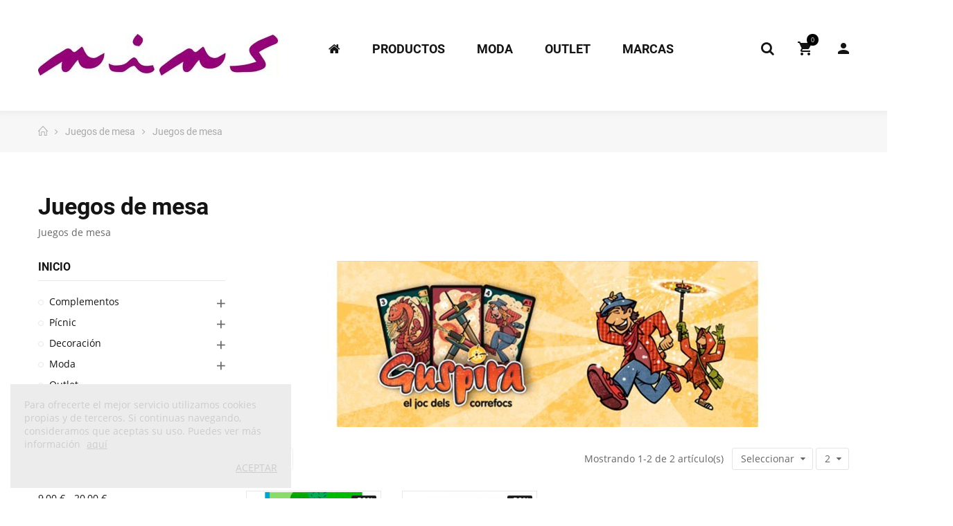

--- FILE ---
content_type: text/html; charset=utf-8
request_url: https://www.nins.es/juegos-de-mesa-38
body_size: 17255
content:
<!doctype html>
<html lang="es">
    <head>
        
        	
  <meta charset="utf-8">


  <meta http-equiv="x-ua-compatible" content="ie=edge">



  <title>Juegos de mesa</title>
  <meta name="description" content="Juegos de mesa">
  <meta name="keywords" content="">
        <link rel="canonical" href="https://www.nins.es/juegos-de-mesa-38">
    
                  <link rel="alternate" href="https://www.nins.es/juegos-de-mesa-38" hreflang="es">
        



  <meta name="viewport" content="width=device-width, initial-scale=1">



  <link rel="icon" type="image/vnd.microsoft.icon" href="/img/favicon.ico?1566549904">
  <link rel="shortcut icon" type="image/x-icon" href="/img/favicon.ico?1566549904">


    <link rel="stylesheet" href="https://www.nins.es/themes/dekora/assets/cache/theme-b2af0f119.css" type="text/css" media="all">




  	 


  <script type="text/javascript">
        var opCompare = {"url":"\/\/www.nins.es\/module\/nrtcompare\/comparator","ids":[],"notifications":{"add":"A\u00f1adir a comparar","remove":"Remove to Compare","unit":"item","units":"items"}};
        var opCountDown = {"notifications":{"days":"Days","hours":"Hrs","minute":"Min","seconds":"Sec"}};
        var opPbder = {"ajax":"\/\/www.nins.es\/module\/nrtpagebuilder\/ajax"};
        var opPopUp = {"ajax":"\/\/www.nins.es\/module\/nrtpopupnewsletter\/ajax","time_dl":"9000"};
        var opSearch = {"title":"Products","notifications":"No Result","sku":"SKU:","imageType":"cart_default"};
        var opShoppingCart = {"ajax":"\/\/www.nins.es\/module\/nrtshoppingcart\/ajax"};
        var opThemect = {"footer_fixed":"0","prev":"Prev","next":"Next"};
        var opWishList = {"notifications":{"isLogged":false,"view_wishlist":"Mi lista  de deseos","added_to_wishlist":"El producto se agreg\u00f3 con \u00e9xito a su lista de deseos.","add_to":"Add to","unit":"item","units":"items"},"url":{"mywishlist":"\/\/www.nins.es\/module\/nrtwishlist\/mywishlist","ajax":"\/\/www.nins.es\/module\/nrtwishlist\/ajax"},"wishlists":[],"ids":[]};
        var prestashop = {"cart":{"products":[],"totals":{"total":{"type":"total","label":"Total","amount":0,"value":"0,00\u00a0\u20ac"},"total_including_tax":{"type":"total","label":"Total (impuestos incl.)","amount":0,"value":"0,00\u00a0\u20ac"},"total_excluding_tax":{"type":"total","label":"Total (impuestos excl.)","amount":0,"value":"0,00\u00a0\u20ac"}},"subtotals":{"products":{"type":"products","label":"Subtotal","amount":0,"value":"0,00\u00a0\u20ac"},"discounts":null,"shipping":{"type":"shipping","label":"Transporte","amount":0,"value":"Gratis"},"tax":null},"products_count":0,"summary_string":"0 art\u00edculos","vouchers":{"allowed":1,"added":[]},"discounts":[],"minimalPurchase":0,"minimalPurchaseRequired":""},"currency":{"name":"Euro","iso_code":"EUR","iso_code_num":"0","sign":"\u20ac"},"customer":{"lastname":null,"firstname":null,"email":null,"birthday":null,"newsletter":null,"newsletter_date_add":null,"optin":null,"website":null,"company":null,"siret":null,"ape":null,"is_logged":false,"gender":{"type":null,"name":null},"addresses":[]},"language":{"name":"Espa\u00f1ol (Spanish)","iso_code":"es","locale":"es-ES","language_code":"es","is_rtl":"0","date_format_lite":"d\/m\/Y","date_format_full":"d\/m\/Y H:i:s","id":1},"page":{"title":"","canonical":"https:\/\/www.nins.es\/juegos-de-mesa-38","meta":{"title":"Juegos de mesa","description":"Juegos de mesa","keywords":"","robots":"index"},"page_name":"category","body_classes":{"lang-es":true,"lang-rtl":false,"country-ES":true,"currency-EUR":true,"layout-left-column":true,"page-category":true,"tax-display-enabled":true,"category-id-38":true,"category-Juegos de mesa":true,"category-id-parent-37":true,"category-depth-level-3":true},"admin_notifications":[]},"shop":{"name":"Nins","logo":"\/img\/nins-logo-1566549904.jpg","stores_icon":"\/img\/logo_stores.png","favicon":"\/img\/favicon.ico"},"urls":{"base_url":"https:\/\/www.nins.es\/","current_url":"https:\/\/www.nins.es\/juegos-de-mesa-38","shop_domain_url":"https:\/\/www.nins.es","img_ps_url":"https:\/\/www.nins.es\/img\/","img_cat_url":"https:\/\/www.nins.es\/img\/c\/","img_lang_url":"https:\/\/www.nins.es\/img\/l\/","img_prod_url":"https:\/\/www.nins.es\/img\/p\/","img_manu_url":"https:\/\/www.nins.es\/img\/m\/","img_sup_url":"https:\/\/www.nins.es\/img\/su\/","img_ship_url":"https:\/\/www.nins.es\/img\/s\/","img_store_url":"https:\/\/www.nins.es\/img\/st\/","img_col_url":"https:\/\/www.nins.es\/img\/co\/","img_url":"https:\/\/www.nins.es\/themes\/dekora\/assets\/img\/","css_url":"https:\/\/www.nins.es\/themes\/dekora\/assets\/css\/","js_url":"https:\/\/www.nins.es\/themes\/dekora\/assets\/js\/","pic_url":"https:\/\/www.nins.es\/upload\/","pages":{"address":"https:\/\/www.nins.es\/direccion","addresses":"https:\/\/www.nins.es\/direcciones","authentication":"https:\/\/www.nins.es\/iniciar-sesion","cart":"https:\/\/www.nins.es\/carrito","category":"https:\/\/www.nins.es\/index.php?controller=category","cms":"https:\/\/www.nins.es\/index.php?controller=cms","contact":"https:\/\/www.nins.es\/contactenos","discount":"https:\/\/www.nins.es\/descuento","guest_tracking":"https:\/\/www.nins.es\/seguimiento-pedido-invitado","history":"https:\/\/www.nins.es\/historial-compra","identity":"https:\/\/www.nins.es\/datos-personales","index":"https:\/\/www.nins.es\/","my_account":"https:\/\/www.nins.es\/mi-cuenta","order_confirmation":"https:\/\/www.nins.es\/confirmacion-pedido","order_detail":"https:\/\/www.nins.es\/index.php?controller=order-detail","order_follow":"https:\/\/www.nins.es\/seguimiento-pedido","order":"https:\/\/www.nins.es\/pedido","order_return":"https:\/\/www.nins.es\/index.php?controller=order-return","order_slip":"https:\/\/www.nins.es\/facturas-abono","pagenotfound":"https:\/\/www.nins.es\/pagina-no-encontrada","password":"https:\/\/www.nins.es\/recuperar-contrase\u00f1a","pdf_invoice":"https:\/\/www.nins.es\/index.php?controller=pdf-invoice","pdf_order_return":"https:\/\/www.nins.es\/index.php?controller=pdf-order-return","pdf_order_slip":"https:\/\/www.nins.es\/index.php?controller=pdf-order-slip","prices_drop":"https:\/\/www.nins.es\/productos-rebajados","product":"https:\/\/www.nins.es\/index.php?controller=product","search":"https:\/\/www.nins.es\/busqueda","sitemap":"https:\/\/www.nins.es\/mapa del sitio","stores":"https:\/\/www.nins.es\/tiendas","supplier":"https:\/\/www.nins.es\/proveedor","register":"https:\/\/www.nins.es\/iniciar-sesion?create_account=1","order_login":"https:\/\/www.nins.es\/pedido?login=1"},"alternative_langs":{"es":"https:\/\/www.nins.es\/juegos-de-mesa-38"},"theme_assets":"\/themes\/dekora\/assets\/","actions":{"logout":"https:\/\/www.nins.es\/?mylogout="},"no_picture_image":{"bySize":{"cart_default":{"url":"https:\/\/www.nins.es\/img\/p\/es-default-cart_default.jpg","width":125,"height":125},"technology_cart_default":{"url":"https:\/\/www.nins.es\/img\/p\/es-default-technology_cart_default.jpg","width":125,"height":151},"supper_market_cart_default":{"url":"https:\/\/www.nins.es\/img\/p\/es-default-supper_market_cart_default.jpg","width":126,"height":160},"technology_small_default":{"url":"https:\/\/www.nins.es\/img\/p\/es-default-technology_small_default.jpg","width":193,"height":150},"small_default":{"url":"https:\/\/www.nins.es\/img\/p\/es-default-small_default.jpg","width":190,"height":190},"supper_market_small_default":{"url":"https:\/\/www.nins.es\/img\/p\/es-default-supper_market_small_default.jpg","width":190,"height":241},"home_default":{"url":"https:\/\/www.nins.es\/img\/p\/es-default-home_default.jpg","width":300,"height":300},"supper_market_home_default":{"url":"https:\/\/www.nins.es\/img\/p\/es-default-supper_market_home_default.jpg","width":300,"height":381},"technology_home_default":{"url":"https:\/\/www.nins.es\/img\/p\/es-default-technology_home_default.jpg","width":370,"height":448},"technology_medium_default":{"url":"https:\/\/www.nins.es\/img\/p\/es-default-technology_medium_default.jpg","width":530,"height":642},"large_default":{"url":"https:\/\/www.nins.es\/img\/p\/es-default-large_default.jpg","width":600,"height":600},"medium_default":{"url":"https:\/\/www.nins.es\/img\/p\/es-default-medium_default.jpg","width":600,"height":600},"supper_market_large_default":{"url":"https:\/\/www.nins.es\/img\/p\/es-default-supper_market_large_default.jpg","width":800,"height":1016},"supper_market_medium_default":{"url":"https:\/\/www.nins.es\/img\/p\/es-default-supper_market_medium_default.jpg","width":800,"height":1016},"technology_large_default":{"url":"https:\/\/www.nins.es\/img\/p\/es-default-technology_large_default.jpg","width":800,"height":1030}},"small":{"url":"https:\/\/www.nins.es\/img\/p\/es-default-cart_default.jpg","width":125,"height":125},"medium":{"url":"https:\/\/www.nins.es\/img\/p\/es-default-supper_market_home_default.jpg","width":300,"height":381},"large":{"url":"https:\/\/www.nins.es\/img\/p\/es-default-technology_large_default.jpg","width":800,"height":1030},"legend":""}},"configuration":{"display_taxes_label":true,"display_prices_tax_incl":true,"is_catalog":false,"show_prices":true,"opt_in":{"partner":true},"quantity_discount":{"type":"discount","label":"Descuento"},"voucher_enabled":1,"return_enabled":0},"field_required":[],"breadcrumb":{"links":[{"title":"Inicio","url":"https:\/\/www.nins.es\/"},{"title":"Juegos de mesa","url":"https:\/\/www.nins.es\/juegos-de-mesa-37"},{"title":"Juegos de mesa","url":"https:\/\/www.nins.es\/juegos-de-mesa-38"}],"count":3},"link":{"protocol_link":"https:\/\/","protocol_content":"https:\/\/"},"time":1768633859,"static_token":"09739cd1675dbc47cd91fa76b5ce42ff","token":"78e599e37d32db40c8cb50051ad2d510"};
        var psemailsubscription_subscription = "https:\/\/www.nins.es\/module\/ps_emailsubscription\/subscription";
      </script>



  
  <script type="text/javascript">
    (window.gaDevIds=window.gaDevIds||[]).push('d6YPbH');
    (function(i,s,o,g,r,a,m){i['GoogleAnalyticsObject']=r;i[r]=i[r]||function(){
      (i[r].q=i[r].q||[]).push(arguments)},i[r].l=1*new Date();a=s.createElement(o),
      m=s.getElementsByTagName(o)[0];a.async=1;a.src=g;m.parentNode.insertBefore(a,m)
    })(window,document,'script','https://www.google-analytics.com/analytics.js','ga');

          ga('create', 'UA-4152436-3', 'auto');
                      ga('send', 'pageview');
        ga('require', 'ec');
  </script>

 <script type="text/javascript">
            
        document.addEventListener('DOMContentLoaded', function() {
            if (typeof GoogleAnalyticEnhancedECommerce !== 'undefined') {
                var MBG = GoogleAnalyticEnhancedECommerce;
                MBG.setCurrency('EUR');
                MBG.add({"id":181,"name":"camiseta-eva-bright-birds-molo","category":"camisetas","brand":"molo","variant":"","type":"typical","position":"0","quantity":1,"list":"category","url":"https%3A%2F%2Fwww.nins.es%2Fcamisetas%2F181-camiseta-eva-bright-birds-molo.html","price":5},'',true);MBG.add({"id":199,"name":"vestido-flores-azul-marfil-kik-kid","category":"vestidos-y-faldas","brand":"","variant":"","type":"typical","position":1,"quantity":1,"list":"category","url":"https%3A%2F%2Fwww.nins.es%2Fvestidos-y-faldas%2F199-vestido-flores-azul-marfil-kik-kid.html","price":5},'',true);MBG.add({"id":215,"name":"bermuda-rizo-kik-kid","category":"pantalones","brand":"","variant":"","type":"typical","position":2,"quantity":1,"list":"category","url":"https%3A%2F%2Fwww.nins.es%2Fpantalones%2F215-bermuda-rizo-kik-kid.html","price":5},'',true);MBG.add({"id":234,"name":"juego-de-manresa","category":"juegos-de-mesa","brand":"","variant":"","type":"typical","position":3,"quantity":1,"list":"category","url":"https%3A%2F%2Fwww.nins.es%2Fjuegos-de-mesa%2F234-juego-de-manresa.html","price":9.75},'',true);MBG.add({"id":26,"name":"letras-de-madera-adhesivas","category":"letras-de-madera","brand":"la-lluna","variant":"","type":"typical","position":4,"quantity":1,"list":"category","url":"https%3A%2F%2Fwww.nins.es%2Fletras-de-madera%2F26-letras-de-madera-adhesivas.html","price":1.4},'',true);MBG.add({"id":434,"name":"dibujo-de-nins-para-colorear-descarga-gratis-","category":"dibujos-gratis","brand":"","variant":"","type":"virtual","position":5,"quantity":1,"list":"category","url":"https%3A%2F%2Fwww.nins.es%2Fdibujos-gratis%2F434-dibujo-de-nins-para-colorear-descarga-gratis-.html","price":0},'',true);MBG.add({"id":435,"name":"dibujo-de-letras-para-colorear-descarga-gratis-","category":"dibujos-gratis","brand":"","variant":"","type":"virtual","position":6,"quantity":1,"list":"category","url":"https%3A%2F%2Fwww.nins.es%2Fdibujos-gratis%2F435-dibujo-de-letras-para-colorear-descarga-gratis-.html","price":0},'',true);MBG.add({"id":436,"name":"tarjeta-regalo-20-","category":"tarjeta-regalo","brand":"","variant":"","type":"typical","position":7,"quantity":1,"list":"category","url":"https%3A%2F%2Fwww.nins.es%2Ftarjeta-regalo%2F436-tarjeta-regalo-20-.html","price":10},'',true);MBG.addProductClick({"id":181,"name":"camiseta-eva-bright-birds-molo","category":"camisetas","brand":"molo","variant":"","type":"typical","position":"0","quantity":1,"list":"category","url":"https%3A%2F%2Fwww.nins.es%2Fcamisetas%2F181-camiseta-eva-bright-birds-molo.html","price":5});MBG.addProductClick({"id":199,"name":"vestido-flores-azul-marfil-kik-kid","category":"vestidos-y-faldas","brand":"","variant":"","type":"typical","position":1,"quantity":1,"list":"category","url":"https%3A%2F%2Fwww.nins.es%2Fvestidos-y-faldas%2F199-vestido-flores-azul-marfil-kik-kid.html","price":5});MBG.addProductClick({"id":215,"name":"bermuda-rizo-kik-kid","category":"pantalones","brand":"","variant":"","type":"typical","position":2,"quantity":1,"list":"category","url":"https%3A%2F%2Fwww.nins.es%2Fpantalones%2F215-bermuda-rizo-kik-kid.html","price":5});MBG.addProductClick({"id":234,"name":"juego-de-manresa","category":"juegos-de-mesa","brand":"","variant":"","type":"typical","position":3,"quantity":1,"list":"category","url":"https%3A%2F%2Fwww.nins.es%2Fjuegos-de-mesa%2F234-juego-de-manresa.html","price":9.75});MBG.addProductClick({"id":26,"name":"letras-de-madera-adhesivas","category":"letras-de-madera","brand":"la-lluna","variant":"","type":"typical","position":4,"quantity":1,"list":"category","url":"https%3A%2F%2Fwww.nins.es%2Fletras-de-madera%2F26-letras-de-madera-adhesivas.html","price":1.4});MBG.addProductClick({"id":434,"name":"dibujo-de-nins-para-colorear-descarga-gratis-","category":"dibujos-gratis","brand":"","variant":"","type":"virtual","position":5,"quantity":1,"list":"category","url":"https%3A%2F%2Fwww.nins.es%2Fdibujos-gratis%2F434-dibujo-de-nins-para-colorear-descarga-gratis-.html","price":0});MBG.addProductClick({"id":435,"name":"dibujo-de-letras-para-colorear-descarga-gratis-","category":"dibujos-gratis","brand":"","variant":"","type":"virtual","position":6,"quantity":1,"list":"category","url":"https%3A%2F%2Fwww.nins.es%2Fdibujos-gratis%2F435-dibujo-de-letras-para-colorear-descarga-gratis-.html","price":0});MBG.addProductClick({"id":436,"name":"tarjeta-regalo-20-","category":"tarjeta-regalo","brand":"","variant":"","type":"typical","position":7,"quantity":1,"list":"category","url":"https%3A%2F%2Fwww.nins.es%2Ftarjeta-regalo%2F436-tarjeta-regalo-20-.html","price":10});
            }
        });
        
    </script>

                <!-- Google tag (gtag.js) -->
<script src="https://www.googletagmanager.com/gtag/js?id=G-0NMJ8WL4NB" type="text/javascript"></script><script type="text/javascript"><!--//--><![CDATA[//><!--
window.dataLayer = window.dataLayer || [];
  function gtag(){dataLayer.push(arguments);}
  gtag('js', new Date());

  gtag('config', 'G-0NMJ8WL4NB');
//--><!]]></script>
    



        
    </head>
    <body id="category" class="lang-es country-es currency-eur layout-left-column page-category tax-display-enabled category-id-38 category-juegos-de-mesa category-id-parent-37 category-depth-level-3 wide header-desktop-1 header-mobile-1 footer-1 content-type-1 has-sticky menu-sticky menu-sticky-mb">
        
          
        
        <main>
            
                                  
            
                	<div id="header-desktop" class="hidden-md-down">
	<div id="header-top-before">
					



		
	</div>
    <div id="header-top">
        <div class="container container-parent">
			<div class="wrapper-header-top">
				<div class="nav-top-left">
					
					
				</div>
				<div class="nav-top-center">
					
					
				</div>
				<div class="nav-top-right">
					
					
				</div>
			</div>
        </div>
    </div>
    <div id="header-middle">
        <div class="container container-parent">
			<div class="wrapper-header-middle">
				<div class="header-logo">
					<a href="https://www.nins.es/"> 
													<img class="logo_home img-responsive" src="https://www.nins.es/img/nins-logo-1566549904.jpg" alt="Nins" title="Nins"/>
											</a>
				</div>	
				<div class="header-top">
					
								


<a class="btn-side-bar btn-side-bar-search search-widget"  href="javascript:void(0)" data-toggle="search-box" data-title-mobile="Buscar">
	<span class="search-c-v hidden">
					<span class="search-categories js-search-categories">
				Todas las categirías
			</span>
				<span class="search-value">
							Introduce la búsqueda
					</span>
	</span>
	<span class="btn-search">
		<i class="fa fa-search"></i>
		<span class="search-txt">Buscar</span>
	</span>
</a>
<a class="btn-side-bar btn-side-bar-cart" href="javascript:void(0)" data-toggle="slide-bar" data-position="right" data-target="#slide-bar-shopping-cart" data-title-mobile="Carrito">
	<i class="fa fa-shopping-cart"></i>
	<span class="shopping-cart-nb js-shopping-cart-nb">
		0
	</span>
	<span class="shopping-cart-item js-shopping-cart-item">
		<span class="cart-txt-title">
			Carrito:
		</span>
		<span class="cart-txt">
			Item(s)
		</span>
		<span class="cart-line">
			-
		</span>
		<span class="cart-totals">
			0,00 €
		</span>
	</span>
</a><a class="btn-side-bar btn-side-bar-account" href="javascript:void(0)" data-toggle="slide-bar" data-position='right' data-target="#slide-bar-account" data-title-mobile="Cuenta" title="Mi cuenta">
	<i class="fa fa-user"></i>
	Mi cuenta
</a>
				</div>
					<nav id="horizontal_menu">
			
<ul class="nrt_mega_menu element_ul_depth_0">
					<li id="nrt_mega_1" class="element_li_depth_0 submenu_position_0">
			<a id="style_element_a_1" href="https://www.nins.es/" class="element_a_depth_0 ma_icon" title=""><i class="icon-home fa fa-home"></i></a>
					</li>
					<li id="nrt_mega_8" class="element_li_depth_0 submenu_position_0 is_parent">
			<a id="style_element_a_8" href="https://www.nins.es/inicio-2" class="element_a_depth_0 is_parent" title="Inicio"><span class="title_font">PRODUCTOS</span><span class="triangle"></span></a>
							
	<div class="menu_sub style_wide" style="width: 100%">
		<div class="row m_column_row">
																			<div id="nrt_mega_column_4" class="col-md-2">
																											<div id="nrt_mega_block_13">
																<ul class="element_ul_depth_1">
									<li class="element_li_depth_1">
										<a id="style_element_a_13" href="https://www.nins.es/complementos-3" title="Complementos"  class="element_a_depth_1 element_a_item">Complementos</a>
																																											
		<ul class="element_ul_depth_2 p_granditem_1">
					<li class="element_li_depth_2 granditem_0 p_granditem_1">
        	<div class="menu_a_wrap">
                <a href="https://www.nins.es/muselinas-8" title="Muselinas" class="element_a_depth_2 element_a_item "><i class="fa fa-angle-right list_arrow"></i>Muselinas</a>
                        	</div>   
				</li>
					<li class="element_li_depth_2 granditem_0 p_granditem_1">
        	<div class="menu_a_wrap">
                <a href="https://www.nins.es/sacos-baby-bites-12" title="Sacos Baby Bites" class="element_a_depth_2 element_a_item "><i class="fa fa-angle-right list_arrow"></i>Sacos Baby Bites</a>
                        	</div>   
				</li>
					<li class="element_li_depth_2 granditem_0 p_granditem_1">
        	<div class="menu_a_wrap">
                <a href="https://www.nins.es/mochilas-9" title="Mochilas" class="element_a_depth_2 element_a_item "><i class="fa fa-angle-right list_arrow"></i>Mochilas</a>
                        	</div>   
				</li>
					<li class="element_li_depth_2 granditem_0 p_granditem_1">
        	<div class="menu_a_wrap">
                <a href="https://www.nins.es/biberones-13" title="Biberones" class="element_a_depth_2 element_a_item "><i class="fa fa-angle-right list_arrow"></i>Biberones</a>
                        	</div>   
				</li>
					<li class="element_li_depth_2 granditem_0 p_granditem_1">
        	<div class="menu_a_wrap">
                <a href="https://www.nins.es/chupetes-45" title="Chupetes" class="element_a_depth_2 element_a_item "><i class="fa fa-angle-right list_arrow"></i>Chupetes</a>
                        	</div>   
				</li>
					<li class="element_li_depth_2 granditem_0 p_granditem_1">
        	<div class="menu_a_wrap">
                <a href="https://www.nins.es/mordedores-11" title="Mordedores" class="element_a_depth_2 element_a_item "><i class="fa fa-angle-right list_arrow"></i>Mordedores</a>
                        	</div>   
				</li>
					<li class="element_li_depth_2 granditem_0 p_granditem_1">
        	<div class="menu_a_wrap">
                <a href="https://www.nins.es/baberos-39" title="Baberos" class="element_a_depth_2 element_a_item "><i class="fa fa-angle-right list_arrow"></i>Baberos</a>
                        	</div>   
				</li>
					<li class="element_li_depth_2 granditem_0 p_granditem_1">
        	<div class="menu_a_wrap">
                <a href="https://www.nins.es/doudou-14" title="Doudou" class="element_a_depth_2 element_a_item "><i class="fa fa-angle-right list_arrow"></i>Doudou</a>
                        	</div>   
				</li>
					<li class="element_li_depth_2 granditem_0 p_granditem_1">
        	<div class="menu_a_wrap">
                <a href="https://www.nins.es/complementos-para-el-pelo-10" title="Complementos para el pelo" class="element_a_depth_2 element_a_item "><i class="fa fa-angle-right list_arrow"></i>Complementos para el pelo</a>
                        	</div>   
				</li>
					<li class="element_li_depth_2 granditem_0 p_granditem_1">
        	<div class="menu_a_wrap">
                <a href="https://www.nins.es/sonajeros-40" title="Sonajeros" class="element_a_depth_2 element_a_item "><i class="fa fa-angle-right list_arrow"></i>Sonajeros</a>
                        	</div>   
				</li>
		</ul>
																			</li>
								</ul>	
							</div>
																		</div>
																				<div id="nrt_mega_column_5" class="col-md-2">
																											<div id="nrt_mega_block_16">
																<ul class="element_ul_depth_1">
									<li class="element_li_depth_1">
										<a id="style_element_a_16" href="https://www.nins.es/picnic-4" title="Pícnic"  class="element_a_depth_1 element_a_item">Pícnic</a>
																																											
		<ul class="element_ul_depth_2 p_granditem_1">
					<li class="element_li_depth_2 granditem_0 p_granditem_1">
        	<div class="menu_a_wrap">
                <a href="https://www.nins.es/botellas-19" title="Botellas" class="element_a_depth_2 element_a_item "><i class="fa fa-angle-right list_arrow"></i>Botellas</a>
                        	</div>   
				</li>
					<li class="element_li_depth_2 granditem_0 p_granditem_1">
        	<div class="menu_a_wrap">
                <a href="https://www.nins.es/botellas-para-bebes-36" title="Botellas para bebés" class="element_a_depth_2 element_a_item "><i class="fa fa-angle-right list_arrow"></i>Botellas para bebés</a>
                        	</div>   
				</li>
					<li class="element_li_depth_2 granditem_0 p_granditem_1">
        	<div class="menu_a_wrap">
                <a href="https://www.nins.es/fiambreras-18" title="Fiambreras" class="element_a_depth_2 element_a_item "><i class="fa fa-angle-right list_arrow"></i>Fiambreras</a>
                        	</div>   
				</li>
					<li class="element_li_depth_2 granditem_0 p_granditem_1">
        	<div class="menu_a_wrap">
                <a href="https://www.nins.es/tazas-con-2-asas-34" title="Tazas con 2 asas" class="element_a_depth_2 element_a_item "><i class="fa fa-angle-right list_arrow"></i>Tazas con 2 asas</a>
                        	</div>   
				</li>
					<li class="element_li_depth_2 granditem_0 p_granditem_1">
        	<div class="menu_a_wrap">
                <a href="https://www.nins.es/vajillas-de-bambu-20" title="Vajillas de bambú" class="element_a_depth_2 element_a_item "><i class="fa fa-angle-right list_arrow"></i>Vajillas de bambú</a>
                        	</div>   
				</li>
					<li class="element_li_depth_2 granditem_0 p_granditem_1">
        	<div class="menu_a_wrap">
                <a href="https://www.nins.es/vasos-32" title="Vasos" class="element_a_depth_2 element_a_item "><i class="fa fa-angle-right list_arrow"></i>Vasos</a>
                        	</div>   
				</li>
					<li class="element_li_depth_2 granditem_0 p_granditem_1">
        	<div class="menu_a_wrap">
                <a href="https://www.nins.es/platos-46" title="Platos" class="element_a_depth_2 element_a_item "><i class="fa fa-angle-right list_arrow"></i>Platos</a>
                        	</div>   
				</li>
					<li class="element_li_depth_2 granditem_0 p_granditem_1">
        	<div class="menu_a_wrap">
                <a href="https://www.nins.es/bandejas-33" title="Bandejas" class="element_a_depth_2 element_a_item "><i class="fa fa-angle-right list_arrow"></i>Bandejas</a>
                        	</div>   
				</li>
					<li class="element_li_depth_2 granditem_0 p_granditem_1">
        	<div class="menu_a_wrap">
                <a href="https://www.nins.es/bowls-35" title="Bowls" class="element_a_depth_2 element_a_item "><i class="fa fa-angle-right list_arrow"></i>Bowls</a>
                        	</div>   
				</li>
					<li class="element_li_depth_2 granditem_0 p_granditem_1">
        	<div class="menu_a_wrap">
                <a href="https://www.nins.es/neveras-17" title="Neveras" class="element_a_depth_2 element_a_item "><i class="fa fa-angle-right list_arrow"></i>Neveras</a>
                        	</div>   
				</li>
		</ul>
																			</li>
								</ul>	
							</div>
																		</div>
																				<div id="nrt_mega_column_6" class="col-md-2">
																											<div id="nrt_mega_block_17">
																<ul class="element_ul_depth_1">
									<li class="element_li_depth_1">
										<a id="style_element_a_17" href="https://www.nins.es/decoracion-5" title="Decoración"  class="element_a_depth_1 element_a_item">Decoración</a>
																																											
		<ul class="element_ul_depth_2 p_granditem_1">
					<li class="element_li_depth_2 granditem_0 p_granditem_1">
        	<div class="menu_a_wrap">
                <a href="https://www.nins.es/letras-de-madera-22" title="Letras de madera" class="element_a_depth_2 element_a_item "><i class="fa fa-angle-right list_arrow"></i>Letras de madera</a>
                        	</div>   
				</li>
					<li class="element_li_depth_2 granditem_0 p_granditem_1">
        	<div class="menu_a_wrap">
                <a href="https://www.nins.es/luces-quitamiedos-23" title="Luces quitamiedos" class="element_a_depth_2 element_a_item "><i class="fa fa-angle-right list_arrow"></i>Luces quitamiedos</a>
                        	</div>   
				</li>
					<li class="element_li_depth_2 granditem_0 p_granditem_1">
        	<div class="menu_a_wrap">
                <a href="https://www.nins.es/almacenaje-21" title="Almacenaje" class="element_a_depth_2 element_a_item "><i class="fa fa-angle-right list_arrow"></i>Almacenaje</a>
                        	</div>   
				</li>
					<li class="element_li_depth_2 granditem_0 p_granditem_1">
        	<div class="menu_a_wrap">
                <a href="https://www.nins.es/dibujos-gratis-41" title="Dibujos gratis" class="element_a_depth_2 element_a_item "><i class="fa fa-angle-right list_arrow"></i>Dibujos gratis</a>
                        	</div>   
				</li>
		</ul>
																			</li>
								</ul>	
							</div>
																		</div>
																				<div id="nrt_mega_column_9" class="col-md-2">
																											<div id="nrt_mega_block_20">
																<ul class="element_ul_depth_1">
									<li class="element_li_depth_1">
										<a id="style_element_a_20" href="https://www.nins.es/juegos-de-mesa-37" title="Juegos de mesa"  class="element_a_depth_1 element_a_item">Juegos de mesa</a>
																																											
		<ul class="element_ul_depth_2 p_granditem_1">
					<li class="element_li_depth_2 granditem_0 p_granditem_1">
        	<div class="menu_a_wrap">
                <a href="https://www.nins.es/juegos-de-mesa-38" title="Juegos de mesa" class="element_a_depth_2 element_a_item "><i class="fa fa-angle-right list_arrow"></i>Juegos de mesa</a>
                        	</div>   
				</li>
		</ul>
																			</li>
								</ul>	
							</div>
																		</div>
																				<div id="nrt_mega_column_10" class="col-md-2">
																											<div id="nrt_mega_block_21">
																<ul class="element_ul_depth_1">
									<li class="element_li_depth_1">
										<a id="style_element_a_21" href="https://www.nins.es/tarjeta-regalo-42" title="Tarjeta regalo"  class="element_a_depth_1 element_a_item">Tarjeta regalo</a>
																																											
		<ul class="element_ul_depth_2 p_granditem_1">
					<li class="element_li_depth_2 granditem_0 p_granditem_1">
        	<div class="menu_a_wrap">
                <a href="https://www.nins.es/tarjeta-regalo-44" title="Tarjeta regalo" class="element_a_depth_2 element_a_item "><i class="fa fa-angle-right list_arrow"></i>Tarjeta regalo</a>
                        	</div>   
				</li>
		</ul>
																			</li>
								</ul>	
							</div>
																		</div>
							</div>
	</div>
						</li>
					<li id="nrt_mega_9" class="element_li_depth_0 submenu_position_0 is_parent">
			<a id="style_element_a_9" href="https://www.nins.es/moda-6" class="element_a_depth_0 is_parent" title="Moda"><span class="title_font">MODA</span><span class="triangle"></span></a>
							
	<div class="menu_sub style_wide" style="width: 500px">
		<div class="row m_column_row">
																			<div id="nrt_mega_column_8" class="col-md-6">
																											<div id="nrt_mega_block_19">
																<ul class="element_ul_depth_1">
									<li class="element_li_depth_1">
										<a id="style_element_a_19" href="https://www.nins.es/moda-6" title="Moda"  class="element_a_depth_1 element_a_item">Moda</a>
																																											
		<ul class="element_ul_depth_2 p_granditem_1">
					<li class="element_li_depth_2 granditem_0 p_granditem_1">
        	<div class="menu_a_wrap">
                <a href="https://www.nins.es/bebe-24" title="Bebé" class="element_a_depth_2 element_a_item "><i class="fa fa-angle-right list_arrow"></i>Bebé</a>
                        	</div>   
				</li>
					<li class="element_li_depth_2 granditem_0 p_granditem_1">
        	<div class="menu_a_wrap">
                <a href="https://www.nins.es/camisetas-25" title="Camisetas" class="element_a_depth_2 element_a_item "><i class="fa fa-angle-right list_arrow"></i>Camisetas</a>
                        	</div>   
				</li>
					<li class="element_li_depth_2 granditem_0 p_granditem_1">
        	<div class="menu_a_wrap">
                <a href="https://www.nins.es/sudaderas-y-chaquetas-26" title="Sudaderas y chaquetas" class="element_a_depth_2 element_a_item "><i class="fa fa-angle-right list_arrow"></i>Sudaderas y chaquetas</a>
                        	</div>   
				</li>
					<li class="element_li_depth_2 granditem_0 p_granditem_1">
        	<div class="menu_a_wrap">
                <a href="https://www.nins.es/pantalones-27" title="Pantalones" class="element_a_depth_2 element_a_item "><i class="fa fa-angle-right list_arrow"></i>Pantalones</a>
                        	</div>   
				</li>
					<li class="element_li_depth_2 granditem_0 p_granditem_1">
        	<div class="menu_a_wrap">
                <a href="https://www.nins.es/vestidos-y-faldas-28" title="Vestidos y faldas" class="element_a_depth_2 element_a_item "><i class="fa fa-angle-right list_arrow"></i>Vestidos y faldas</a>
                        	</div>   
				</li>
					<li class="element_li_depth_2 granditem_0 p_granditem_1">
        	<div class="menu_a_wrap">
                <a href="https://www.nins.es/banadores-29" title="Bañadores" class="element_a_depth_2 element_a_item "><i class="fa fa-angle-right list_arrow"></i>Bañadores</a>
                        	</div>   
				</li>
					<li class="element_li_depth_2 granditem_0 p_granditem_1">
        	<div class="menu_a_wrap">
                <a href="https://www.nins.es/calcetines-y-leotardos-30" title="Calcetines y leotardos" class="element_a_depth_2 element_a_item "><i class="fa fa-angle-right list_arrow"></i>Calcetines y leotardos</a>
                        	</div>   
				</li>
					<li class="element_li_depth_2 granditem_0 p_granditem_1">
        	<div class="menu_a_wrap">
                <a href="https://www.nins.es/gorros-31" title="Gorros" class="element_a_depth_2 element_a_item "><i class="fa fa-angle-right list_arrow"></i>Gorros</a>
                        	</div>   
				</li>
					<li class="element_li_depth_2 granditem_0 p_granditem_1">
        	<div class="menu_a_wrap">
                <a href="https://www.nins.es/pijamas-47" title="Pijamas" class="element_a_depth_2 element_a_item "><i class="fa fa-angle-right list_arrow"></i>Pijamas</a>
                        	</div>   
				</li>
		</ul>
																			</li>
								</ul>	
							</div>
																		</div>
							</div>
	</div>
						</li>
					<li id="nrt_mega_10" class="element_li_depth_0 submenu_position_0">
			<a id="style_element_a_10" href="https://www.nins.es/outlet-7" class="element_a_depth_0" title="Outlet" target="_blank"><span class="title_font">OUTLET</span></a>
					</li>
					<li id="nrt_mega_11" class="element_li_depth_0 submenu_position_1 is_parent">
			<a id="style_element_a_11" href="https://www.nins.es/brands" class="element_a_depth_0 is_parent" title="Manufacturers" target="_blank"><span class="title_font">MARCAS</span><span class="triangle"></span></a>
							
	<div class="menu_sub style_wide" style="width: 500px">
		<div class="row m_column_row">
																			<div id="nrt_mega_column_7" class="col-md-10">
																											<div id="nrt_mega_block_18">
							<div class="row">
															<div class="col-md-6">
									<ul class="element_ul_depth_1">
										<li class="element_li_depth_1">
											<a href="https://www.nins.es/24-babyboto-n" title="Babyboto&#039;n"  class="advanced_element_a_depth_1 advanced_element_a_item">Babyboto&#039;n</a>
										</li>
									</ul>	
								</div>
																							<div class="col-md-6">
									<ul class="element_ul_depth_1">
										<li class="element_li_depth_1">
											<a href="https://www.nins.es/17-babyclic" title="Babyclic"  class="advanced_element_a_depth_1 advanced_element_a_item">Babyclic</a>
										</li>
									</ul>	
								</div>
																</div><div class="row">
																							<div class="col-md-6">
									<ul class="element_ul_depth_1">
										<li class="element_li_depth_1">
											<a href="https://www.nins.es/4-bean-s-barcelona" title="Bean&#039;s Barcelona"  class="advanced_element_a_depth_1 advanced_element_a_item">Bean&#039;s Barcelona</a>
										</li>
									</ul>	
								</div>
																							<div class="col-md-6">
									<ul class="element_ul_depth_1">
										<li class="element_li_depth_1">
											<a href="https://www.nins.es/22-bibs" title="Bibs"  class="advanced_element_a_depth_1 advanced_element_a_item">Bibs</a>
										</li>
									</ul>	
								</div>
																</div><div class="row">
																							<div class="col-md-6">
									<ul class="element_ul_depth_1">
										<li class="element_li_depth_1">
											<a href="https://www.nins.es/5-bobo-choses" title="Bobo Choses"  class="advanced_element_a_depth_1 advanced_element_a_item">Bobo Choses</a>
										</li>
									</ul>	
								</div>
																							<div class="col-md-6">
									<ul class="element_ul_depth_1">
										<li class="element_li_depth_1">
											<a href="https://www.nins.es/34-djeco" title="Djeco"  class="advanced_element_a_depth_1 advanced_element_a_item">Djeco</a>
										</li>
									</ul>	
								</div>
																</div><div class="row">
																							<div class="col-md-6">
									<ul class="element_ul_depth_1">
										<li class="element_li_depth_1">
											<a href="https://www.nins.es/21-eef-lillemor" title="EEF Lillemor"  class="advanced_element_a_depth_1 advanced_element_a_item">EEF Lillemor</a>
										</li>
									</ul>	
								</div>
																							<div class="col-md-6">
									<ul class="element_ul_depth_1">
										<li class="element_li_depth_1">
											<a href="https://www.nins.es/13-la-lluna" title="La Lluna"  class="advanced_element_a_depth_1 advanced_element_a_item">La Lluna</a>
										</li>
									</ul>	
								</div>
																</div><div class="row">
																							<div class="col-md-6">
									<ul class="element_ul_depth_1">
										<li class="element_li_depth_1">
											<a href="https://www.nins.es/6-lifefactory" title="Lifefactory"  class="advanced_element_a_depth_1 advanced_element_a_item">Lifefactory</a>
										</li>
									</ul>	
								</div>
																							<div class="col-md-6">
									<ul class="element_ul_depth_1">
										<li class="element_li_depth_1">
											<a href="https://www.nins.es/28-lilulila" title="Lilulila"  class="advanced_element_a_depth_1 advanced_element_a_item">Lilulila</a>
										</li>
									</ul>	
								</div>
																</div><div class="row">
																							<div class="col-md-6">
									<ul class="element_ul_depth_1">
										<li class="element_li_depth_1">
											<a href="https://www.nins.es/29-mimi-lula" title="Mimi &amp; Lula"  class="advanced_element_a_depth_1 advanced_element_a_item">Mimi &amp; Lula</a>
										</li>
									</ul>	
								</div>
																							<div class="col-md-6">
									<ul class="element_ul_depth_1">
										<li class="element_li_depth_1">
											<a href="https://www.nins.es/7-molo" title="Molo"  class="advanced_element_a_depth_1 advanced_element_a_item">Molo</a>
										</li>
									</ul>	
								</div>
																</div><div class="row">
																							<div class="col-md-6">
									<ul class="element_ul_depth_1">
										<li class="element_li_depth_1">
											<a href="https://www.nins.es/26-monneka" title="Monnëka"  class="advanced_element_a_depth_1 advanced_element_a_item">Monnëka</a>
										</li>
									</ul>	
								</div>
																							<div class="col-md-6">
									<ul class="element_ul_depth_1">
										<li class="element_li_depth_1">
											<a href="https://www.nins.es/32-monnuage" title="Monnuage"  class="advanced_element_a_depth_1 advanced_element_a_item">Monnuage</a>
										</li>
									</ul>	
								</div>
																</div><div class="row">
																							<div class="col-md-6">
									<ul class="element_ul_depth_1">
										<li class="element_li_depth_1">
											<a href="https://www.nins.es/27-more-than-babies" title="More Than Babies"  class="advanced_element_a_depth_1 advanced_element_a_item">More Than Babies</a>
										</li>
									</ul>	
								</div>
																							<div class="col-md-6">
									<ul class="element_ul_depth_1">
										<li class="element_li_depth_1">
											<a href="https://www.nins.es/14-olicarol" title="Oli&amp;Carol"  class="advanced_element_a_depth_1 advanced_element_a_item">Oli&amp;Carol</a>
										</li>
									</ul>	
								</div>
																</div><div class="row">
																							<div class="col-md-6">
									<ul class="element_ul_depth_1">
										<li class="element_li_depth_1">
											<a href="https://www.nins.es/19-petit-monkey" title="Petit Monkey"  class="advanced_element_a_depth_1 advanced_element_a_item">Petit Monkey</a>
										</li>
									</ul>	
								</div>
																							<div class="col-md-6">
									<ul class="element_ul_depth_1">
										<li class="element_li_depth_1">
											<a href="https://www.nins.es/8-petit-oh" title="Petit Oh!"  class="advanced_element_a_depth_1 advanced_element_a_item">Petit Oh!</a>
										</li>
									</ul>	
								</div>
																</div><div class="row">
																							<div class="col-md-6">
									<ul class="element_ul_depth_1">
										<li class="element_li_depth_1">
											<a href="https://www.nins.es/30-snug" title="Snug"  class="advanced_element_a_depth_1 advanced_element_a_item">Snug</a>
										</li>
									</ul>	
								</div>
																							<div class="col-md-6">
									<ul class="element_ul_depth_1">
										<li class="element_li_depth_1">
											<a href="https://www.nins.es/31-sproet-sprout" title="Sproet &amp; Sprout"  class="advanced_element_a_depth_1 advanced_element_a_item">Sproet &amp; Sprout</a>
										</li>
									</ul>	
								</div>
																</div><div class="row">
																							<div class="col-md-6">
									<ul class="element_ul_depth_1">
										<li class="element_li_depth_1">
											<a href="https://www.nins.es/9-tinycottons" title="Tinycottons"  class="advanced_element_a_depth_1 advanced_element_a_item">Tinycottons</a>
										</li>
									</ul>	
								</div>
																							<div class="col-md-6">
									<ul class="element_ul_depth_1">
										<li class="element_li_depth_1">
											<a href="https://www.nins.es/35-top-toys" title="Top Toys"  class="advanced_element_a_depth_1 advanced_element_a_item">Top Toys</a>
										</li>
									</ul>	
								</div>
																</div><div class="row">
																							<div class="col-md-6">
									<ul class="element_ul_depth_1">
										<li class="element_li_depth_1">
											<a href="https://www.nins.es/10-trixie" title="Trixie"  class="advanced_element_a_depth_1 advanced_element_a_item">Trixie</a>
										</li>
									</ul>	
								</div>
																							<div class="col-md-6">
									<ul class="element_ul_depth_1">
										<li class="element_li_depth_1">
											<a href="https://www.nins.es/11-tyrrell-katz" title="Tyrrell Katz"  class="advanced_element_a_depth_1 advanced_element_a_item">Tyrrell Katz</a>
										</li>
									</ul>	
								</div>
																</div><div class="row">
																							<div class="col-md-6">
									<ul class="element_ul_depth_1">
										<li class="element_li_depth_1">
											<a href="https://www.nins.es/33-weibo" title="Weibo"  class="advanced_element_a_depth_1 advanced_element_a_item">Weibo</a>
										</li>
									</ul>	
								</div>
																						</div>
							</div>
																		</div>
							</div>
	</div>
						</li>
	</ul>	</nav>

			</div>
        </div>
    </div>
    <div id="header-bottom"></div>
	
</div>
	<div id="header-mobile" class="hidden-lg-up">	<div id="nav-mobile">
		<div id="nav-mobile-content">
			<a class="btn-side-bar btn-side-bar-menu" href="javascript:void(0)" data-toggle="slide-bar" data-position="left" data-target="#slide-bar-megamenu" data-title-mobile="Menu">
	<i class="fa fa-bars"></i>
	Categorías
</a><a class="btn-side-bar btn-side-bar-search search-widget"  href="javascript:void(0)" data-toggle="search-box" data-title-mobile="Buscar">
	<span class="search-c-v hidden">
					<span class="search-categories js-search-categories">
				Todas las categirías
			</span>
				<span class="search-value">
							Introduce la búsqueda
					</span>
	</span>
	<span class="btn-search">
		<i class="fa fa-search"></i>
		<span class="search-txt">Buscar</span>
	</span>
</a>
<a class="btn-side-bar btn-side-bar-cart" href="javascript:void(0)" data-toggle="slide-bar" data-position="right" data-target="#slide-bar-shopping-cart" data-title-mobile="Carrito">
	<i class="fa fa-shopping-cart"></i>
	<span class="shopping-cart-nb js-shopping-cart-nb">
		0
	</span>
	<span class="shopping-cart-item js-shopping-cart-item">
		<span class="cart-txt-title">
			Carrito:
		</span>
		<span class="cart-txt">
			Item(s)
		</span>
		<span class="cart-line">
			-
		</span>
		<span class="cart-totals">
			0,00 €
		</span>
	</span>
</a><a class="btn-side-bar btn-side-bar-account" href="javascript:void(0)" data-toggle="slide-bar" data-position='right' data-target="#slide-bar-account" data-title-mobile="Cuenta" title="Mi cuenta">
	<i class="fa fa-user"></i>
	Mi cuenta
</a>	<a class="btn-side-bar btn-side-bar-wishlist" data-toggle="slide-bar" data-position='right' data-target="#slide-bar-login-wishlist" href="javascript:void(0)" title="Mi lista de deseos" data-title-mobile="Lista de deseos">
		<i class="fa fa-heart"></i>
		<span>Mi lista de deseos(<span class="js-wishlist-nb">0</span><span class="js-wishlist-unit"> items</span>)</span>
	</a>
<a class="btn-side-bar btn-side-bar-compare" href="//www.nins.es/module/nrtcompare/comparator" title="Comparar" data-title-mobile="Comparar">
	<i class="fa fa-balance-scale"></i>
	<span>Comparar 
		(<span class="js-compare-nb">0</span><span class="js-compare-unit"> items</span>)
	</span>
</a>


			<a class="btn-side-bar btn-side-bar-maps" href="https://www.nins.es/contactenos" title="Maps" data-title-mobile="Maps">
				<i class="fa fa-map-marker"></i>
				Maps
			</a> 
		</div>
	</div>
</div><div id="header-mobile-logo" class="hidden-lg-up text-center">
	<a href="https://www.nins.es/"> 
					<img class="logo_home img-responsive" src="https://www.nins.es/img/nins-logo-1566549904.jpg" alt="Nins"/>
			</a>
</div>
            
			
					 
<nav id="breadcrumb" class="title_font">
	<div class="container container-parent">
		<ol itemscope itemtype="http://schema.org/BreadcrumbList">
												<li itemprop="itemListElement" itemscope itemtype="http://schema.org/ListItem">
						<a itemprop="item" href="https://www.nins.es/">
															<span>
									<i class="fto fto-home"></i>
								</span>
														<meta itemprop="name" content="Inicio">
						</a>
						<meta itemprop="position" content="1">
					</li>
																<li itemprop="itemListElement" itemscope itemtype="http://schema.org/ListItem">
						<a itemprop="item" href="https://www.nins.es/juegos-de-mesa-37">
															<span>
									Juegos de mesa
								</span>
														<meta itemprop="name" content="Juegos de mesa">
						</a>
						<meta itemprop="position" content="2">
					</li>
																<li itemprop="itemListElement" itemscope itemtype="http://schema.org/ListItem">
						<a itemprop="item" href="https://www.nins.es/juegos-de-mesa-38">
															<span>
									Juegos de mesa
								</span>
														<meta itemprop="name" content="Juegos de mesa">
						</a>
						<meta itemprop="position" content="3">
					</li>
									</ol>
	</div>
</nav>			
            
                
<div id="notifications">
  <div class="container container-parent">
    
    
    
      </div>
</div>
            
			
            
                <div id="wrapper">
                    
                    <div class="container container-parent">
                        
					<div class="title-header title-has-description">
		<h1 class="page-title">
			<span>
				Juegos de mesa
			</span>
		</h1>
					<div class="category-description"><p>Juegos de mesa</p></div>
			</div>

                        
                    </div>
					
				




					
                    <div class="container container-parent">
                        <div class="row">
                            
  <div id="content-wrapper" class="left-column col-xs-12 col-lg-9">
  	<div id="main-content">
        
        
	<section id="main">
		
					<div class="category-banner-boxed">
				<div class="img-placeholder category_boxed">
					<img
						class="img-loader lazy-load" 
						data-src="https://www.nins.es/c/38-category_boxed/juegos-de-mesa.jpg"
						src="https://www.nins.es/modules/nrtthemecustomizer/views/img/placeholder.jpg" 
						alt="Juegos de mesa"
						title="Juegos de mesa" 
						width="870"
						height="240"
					>
				</div> 
			</div>
		 
    
		<section id="products">
							
					<div id="js-active-search-filters" class="hide">
    </div>


				
				
					<div id="js-products-list-top" class="products-selection">
    		<div class="facated-toggler hidden-lg-up">
			<div class="filter-button">
				<button id="search_center_filter_toggler" data-toggle="slide-bar" data-position='left' data-target="#slide-bar-facetssearch">
					<i class="fa fa-filter"></i> Filtrar
				</button>
			</div>
		</div>
        
            																			                                    	                            
            <div class="click-product-list-grid">
            <div class="lable">
                View as:
            </div>
            <a href="https://www.nins.es/juegos-de-mesa-38?page=1&productListView=grid" class="click-product-grid active_view js-search-link" title="Grid">
            	<i class="fa fa-th"></i>
            </a>
            <a href="https://www.nins.es/juegos-de-mesa-38?page=1&productListView=list" class="click-product-list  js-search-link" title="Lista">
            	<i class="fa fa-th-list"></i>
            </a>
        </div>
    	
	<div class="box-sort-by">
	  
		<span class="sort-by hidden-md-down">Ordenar por:</span>
<div class="products-sort-order dropdown">
  <div class="select-title" data-toggle="dropdown" aria-haspopup="true" role="tabpanel" aria-expanded="false">	  
    Seleccionar    <i class="fa fa-caret-down"></i>
  </div>
  <div class="dropdown-menu">
                      <a
        rel="nofollow"
        href="https://www.nins.es/juegos-de-mesa-38?order=product.sales.desc"
        class="select-list js-search-link"
      >
        Best sellers
      </a>
                      <a
        rel="nofollow"
        href="https://www.nins.es/juegos-de-mesa-38?order=product.position.asc"
        class="select-list js-search-link"
      >
        Relevancia
      </a>
                      <a
        rel="nofollow"
        href="https://www.nins.es/juegos-de-mesa-38?order=product.name.asc"
        class="select-list js-search-link"
      >
        Nombre, A a Z
      </a>
                      <a
        rel="nofollow"
        href="https://www.nins.es/juegos-de-mesa-38?order=product.name.desc"
        class="select-list js-search-link"
      >
        Nombre, Z a A
      </a>
                      <a
        rel="nofollow"
        href="https://www.nins.es/juegos-de-mesa-38?order=product.price.asc"
        class="select-list js-search-link"
      >
        Precio: de más bajo a más alto
      </a>
                      <a
        rel="nofollow"
        href="https://www.nins.es/juegos-de-mesa-38?order=product.price.desc"
        class="select-list js-search-link"
      >
        Precio, de más alto a más bajo
      </a>
      </div>
</div>
<div class="products-sort-order products-nb-per-page dropdown">
	<div class="select-title" data-toggle="dropdown" aria-haspopup="true" role="tabpanel" aria-expanded="false">	 	
                    2
                <i class="fa fa-caret-down"></i>
    </div>
    <div class="dropdown-menu">
        <a
                rel="nofollow"
                href="https://www.nins.es/juegos-de-mesa-38?page=1&resultsPerPage=12"
                class="select-list js-search-link"
        >
            12
        </a>
        <a
                rel="nofollow"
                href="https://www.nins.es/juegos-de-mesa-38?page=1&resultsPerPage=24"
                class="select-list js-search-link"
        >
            24
        </a>
        <a
                rel="nofollow"
                href="https://www.nins.es/juegos-de-mesa-38?page=1&resultsPerPage=36"
                class="select-list js-search-link"
        >
            36
        </a>
    </div>
</div>
	  
	</div>
    		<div class="total-products hidden-sm-down">
		   <p>Mostrando 1-2 de 2 artículo(s)</p>
		</div>
	</div>
				
				<div id="product_list_grid">
					
						<div id="facets-loader-icon"><i class="fa fa-spinner fa-spin"></i></div>
						
	 
	

	
<div id="js-products-list">
		  <div id="box-product-grid" class="products product-type-1">
		  <div class="row" data-button-action="add-product-infinite">
							<div class="item
				 col-xs-6 
				 col-sm-4 
				 col-md-4 
				 col-lg-4 
				 col-xl-3">
						<div class="item-inner">
 <div class="js-product-miniature" data-id-product="2696" data-id-product-attribute="0">
 	<div class="left-product">
		<a class="has-second-img" href="https://www.nins.es/juegos-de-mesa/2696-cartas-mechanlou-djeco.html" title="Cartas Mechanlou - Djeco">
			<div class="img-placeholder home_default">
								<img
					class="img-loader lazy-load" 
					data-src="https://www.nins.es/8852-home_default/cartas-mechanlou-djeco.jpg"
					src="https://www.nins.es/modules/nrtthemecustomizer/views/img/placeholder.jpg" 
					alt="Cartas Mechanlou - Djeco"
					title="Cartas Mechanlou - Djeco" 
					width="300"
					height="300"
				>
														<img
						class="img-loader lazy-load" 
						data-src="https://www.nins.es/8853-home_default/cartas-mechanlou-djeco.jpg"
						src="https://www.nins.es/modules/nrtthemecustomizer/views/img/placeholder.jpg" 
						alt="Cartas Mechanlou - Djeco"
						title="Cartas Mechanlou - Djeco" 
						width="300"
						height="300"
					>
							</div>
			
	<ul class="label-flags">
	  									<li class="label-flag type-discount">
					<span>
						-50%
					</span>
				</li>
						  	</ul>
							    <div class="price-countdown-wrapper">
        <div class="price-countdown">
            <div class="price-countdown-title">
				Hurry up! Sales Ends In
			</div>
            <div class="count-down-timer" data-countdown-product="2026-01-31 00:00:00">
				<span class="countdown-time-group countdown-days">
					<span class="countdown-time js-time-days">
						<i class="fa fa-spinner fa-spin"></i>
					</span>
					<span class="countdown-text">Days</span>
				</span>
				<span class="countdown-time-group countdown-hours">
					<span class="countdown-time js-time-hours">
						<i class="fa fa-spinner fa-spin"></i>
					</span>
					<span class="countdown-text">Hrs</span>
				</span>
				<span class="countdown-time-group countdown-minutes">
					<span class="countdown-time js-time-minutes">
						<i class="fa fa-spinner fa-spin"></i>
					</span>
					<span class="countdown-text">Min</span>
				</span>
				<span class="countdown-time-group countdown-second">
					<span class="countdown-time js-time-second">
						<i class="fa fa-spinner fa-spin"></i>
					</span>
					<span class="countdown-text">Sec</span>
				</span>
			</div>
        </div>
    </div>
 
					</a> 
		<div class="button-action-product">
			<form action="https://www.nins.es/carrito" method="post">
				<a href="javascript:void(0)" class="button-action quick-view" data-link-action="quickview" title="Vista rápida">
					<i class="zmdi zmdi-filter-center-focus"></i>
				</a>
				 					  						<input type="hidden" name="token" value="09739cd1675dbc47cd91fa76b5ce42ff">
						<input type="hidden" name="id_product" value="2696">
						<input type="number"
							   name="qty"
							   value="1"
							   class="hidden"
							   min="1"
						>
						<a 	href="javascript:void(0)" 
							class="button-action add-to-cart" data-button-action="add-to-cart" 
							title="Añadir al carrito">
							<i class="zmdi zmdi-shopping-cart"></i>
						</a>
					  				  
					<a 	class="button-action button-wishlist js-wishlist" href="javascript:void(0)"
		data-id-product="2696"
		data-id-product-attribute="0"
		title="Añadir a mi lista de deseos">
		<i class="fa fa-heart-o"></i>
	</a>

				    <a 	href="javascript:void(0)" 
        class="button-action js-compare"  
        data-id-product="2696"
        data-id-product-attribute="0"
        data-url="//www.nins.es/module/nrtcompare/actions"
        title="Add to Compare">
        <i class="fa fa-balance-scale"></i>
    </a>

			</form>
		</div> 	
    </div>  
    <div class="right-product">  
        <div class="product-description">			
            
                <div class="product_name title_font">
					<a href="https://www.nins.es/juegos-de-mesa/2696-cartas-mechanlou-djeco.html" title="Cartas Mechanlou - Djeco">Cartas Mechanlou - Djeco</a>
                </div>   
            	
			<div class="info-product">
								  <div class="product-price-and-shipping title_font">
					
										  
					  <span class="regular-price">9,95 €</span>
										<span class="price">4,98 €</span>
					
					
				  </div>
								
			</div>	
        </div>
    </div>
  </div>
</div>				</div>
							<div class="item
				 col-xs-6 
				 col-sm-4 
				 col-md-4 
				 col-lg-4 
				 col-xl-3">
						<div class="item-inner">
 <div class="js-product-miniature" data-id-product="234" data-id-product-attribute="0">
 	<div class="left-product">
		<a class="has-second-img" href="https://www.nins.es/juegos-de-mesa/234-juego-de-manresa.html" title="Juego de Manresa">
			<div class="img-placeholder home_default">
								<img
					class="img-loader lazy-load" 
					data-src="https://www.nins.es/567-home_default/juego-de-manresa.jpg"
					src="https://www.nins.es/modules/nrtthemecustomizer/views/img/placeholder.jpg" 
					alt="Juego de Manresa"
					title="Juego de Manresa" 
					width="300"
					height="300"
				>
														<img
						class="img-loader lazy-load" 
						data-src="https://www.nins.es/568-home_default/juego-de-manresa.jpg"
						src="https://www.nins.es/modules/nrtthemecustomizer/views/img/placeholder.jpg" 
						alt="Juego de Manresa"
						title="Juego de Manresa" 
						width="300"
						height="300"
					>
							</div>
			
	<ul class="label-flags">
	  									<li class="label-flag type-discount">
					<span>
						-50%
					</span>
				</li>
						  	</ul>
							    <div class="price-countdown-wrapper">
        <div class="price-countdown">
            <div class="price-countdown-title">
				Hurry up! Sales Ends In
			</div>
            <div class="count-down-timer" data-countdown-product="2026-01-31 00:00:00">
				<span class="countdown-time-group countdown-days">
					<span class="countdown-time js-time-days">
						<i class="fa fa-spinner fa-spin"></i>
					</span>
					<span class="countdown-text">Days</span>
				</span>
				<span class="countdown-time-group countdown-hours">
					<span class="countdown-time js-time-hours">
						<i class="fa fa-spinner fa-spin"></i>
					</span>
					<span class="countdown-text">Hrs</span>
				</span>
				<span class="countdown-time-group countdown-minutes">
					<span class="countdown-time js-time-minutes">
						<i class="fa fa-spinner fa-spin"></i>
					</span>
					<span class="countdown-text">Min</span>
				</span>
				<span class="countdown-time-group countdown-second">
					<span class="countdown-time js-time-second">
						<i class="fa fa-spinner fa-spin"></i>
					</span>
					<span class="countdown-text">Sec</span>
				</span>
			</div>
        </div>
    </div>
 
					</a> 
		<div class="button-action-product">
			<form action="https://www.nins.es/carrito" method="post">
				<a href="javascript:void(0)" class="button-action quick-view" data-link-action="quickview" title="Vista rápida">
					<i class="zmdi zmdi-filter-center-focus"></i>
				</a>
				 					  						<input type="hidden" name="token" value="09739cd1675dbc47cd91fa76b5ce42ff">
						<input type="hidden" name="id_product" value="234">
						<input type="number"
							   name="qty"
							   value="1"
							   class="hidden"
							   min="1"
						>
						<a 	href="javascript:void(0)" 
							class="button-action add-to-cart" data-button-action="add-to-cart" 
							title="Añadir al carrito">
							<i class="zmdi zmdi-shopping-cart"></i>
						</a>
					  				  
					<a 	class="button-action button-wishlist js-wishlist" href="javascript:void(0)"
		data-id-product="234"
		data-id-product-attribute="0"
		title="Añadir a mi lista de deseos">
		<i class="fa fa-heart-o"></i>
	</a>

				    <a 	href="javascript:void(0)" 
        class="button-action js-compare"  
        data-id-product="234"
        data-id-product-attribute="0"
        data-url="//www.nins.es/module/nrtcompare/actions"
        title="Add to Compare">
        <i class="fa fa-balance-scale"></i>
    </a>

			</form>
		</div> 	
    </div>  
    <div class="right-product">  
        <div class="product-description">			
            
                <div class="product_name title_font">
					<a href="https://www.nins.es/juegos-de-mesa/234-juego-de-manresa.html" title="Juego de Manresa">Juego de Manresa</a>
                </div>   
            	
			<div class="info-product">
								  <div class="product-price-and-shipping title_font">
					
										  
					  <span class="regular-price">19,50 €</span>
										<span class="price">9,75 €</span>
					
					
				  </div>
								
			</div>	
        </div>
    </div>
  </div>
</div>				</div>
					  </div>  
	  </div>
	</div>

					
				</div>
				
					<div id="js-product-list-bottom">
                                    	                                <div class="showing-infinite">
      		Mostrando 1-2 de 2 artículo(s)
      </div>
    </div>
				
					</section>
	</section>

        
    </div>
  </div>

                            
                                <div id="left-column" class="col-xs-12 col-lg-3">
                                    <div id="left-content">
										
											

<div class="block-categories block">
	<div class="h2 block_title">
		<a href="https://www.nins.es/inicio-2">Inicio</a>
	</div>
	<div class="block_content">
  <ul><li data-depth="0"><a href="https://www.nins.es/complementos-3">Complementos</a><span class="navbar-toggler collapse-icons" data-toggle="collapse" data-target="#exCollapsingNavbar3"><i class="zmdi zmdi-plus add"></i><i class="zmdi zmdi-minus remove"></i></span><div class="category-sub-menu collapse" id="exCollapsingNavbar3">
  <ul><li data-depth="1"><a class="category-sub-link" href="https://www.nins.es/muselinas-8">Muselinas</a></li><li data-depth="1"><a class="category-sub-link" href="https://www.nins.es/sacos-baby-bites-12">Sacos Baby Bites</a></li><li data-depth="1"><a class="category-sub-link" href="https://www.nins.es/mochilas-9">Mochilas</a></li><li data-depth="1"><a class="category-sub-link" href="https://www.nins.es/biberones-13">Biberones</a></li><li data-depth="1"><a class="category-sub-link" href="https://www.nins.es/chupetes-45">Chupetes</a></li><li data-depth="1"><a class="category-sub-link" href="https://www.nins.es/mordedores-11">Mordedores</a></li><li data-depth="1"><a class="category-sub-link" href="https://www.nins.es/baberos-39">Baberos</a></li><li data-depth="1"><a class="category-sub-link" href="https://www.nins.es/doudou-14">Doudou</a></li><li data-depth="1"><a class="category-sub-link" href="https://www.nins.es/complementos-para-el-pelo-10">Complementos para el pelo</a></li><li data-depth="1"><a class="category-sub-link" href="https://www.nins.es/sonajeros-40">Sonajeros</a></li></ul></div></li><li data-depth="0"><a href="https://www.nins.es/picnic-4">Pícnic</a><span class="navbar-toggler collapse-icons" data-toggle="collapse" data-target="#exCollapsingNavbar4"><i class="zmdi zmdi-plus add"></i><i class="zmdi zmdi-minus remove"></i></span><div class="category-sub-menu collapse" id="exCollapsingNavbar4">
  <ul><li data-depth="1"><a class="category-sub-link" href="https://www.nins.es/botellas-19">Botellas</a></li><li data-depth="1"><a class="category-sub-link" href="https://www.nins.es/botellas-para-bebes-36">Botellas para bebés</a></li><li data-depth="1"><a class="category-sub-link" href="https://www.nins.es/fiambreras-18">Fiambreras</a></li><li data-depth="1"><a class="category-sub-link" href="https://www.nins.es/tazas-con-2-asas-34">Tazas con 2 asas</a></li><li data-depth="1"><a class="category-sub-link" href="https://www.nins.es/vajillas-de-bambu-20">Vajillas de bambú</a></li><li data-depth="1"><a class="category-sub-link" href="https://www.nins.es/vasos-32">Vasos</a></li><li data-depth="1"><a class="category-sub-link" href="https://www.nins.es/platos-46">Platos</a></li><li data-depth="1"><a class="category-sub-link" href="https://www.nins.es/bandejas-33">Bandejas</a></li><li data-depth="1"><a class="category-sub-link" href="https://www.nins.es/bowls-35">Bowls</a></li><li data-depth="1"><a class="category-sub-link" href="https://www.nins.es/neveras-17">Neveras</a></li></ul></div></li><li data-depth="0"><a href="https://www.nins.es/decoracion-5">Decoración</a><span class="navbar-toggler collapse-icons" data-toggle="collapse" data-target="#exCollapsingNavbar5"><i class="zmdi zmdi-plus add"></i><i class="zmdi zmdi-minus remove"></i></span><div class="category-sub-menu collapse" id="exCollapsingNavbar5">
  <ul><li data-depth="1"><a class="category-sub-link" href="https://www.nins.es/letras-de-madera-22">Letras de madera</a></li><li data-depth="1"><a class="category-sub-link" href="https://www.nins.es/luces-quitamiedos-23">Luces quitamiedos</a></li><li data-depth="1"><a class="category-sub-link" href="https://www.nins.es/almacenaje-21">Almacenaje</a></li><li data-depth="1"><a class="category-sub-link" href="https://www.nins.es/dibujos-gratis-41">Dibujos gratis</a></li></ul></div></li><li data-depth="0"><a href="https://www.nins.es/moda-6">Moda</a><span class="navbar-toggler collapse-icons" data-toggle="collapse" data-target="#exCollapsingNavbar6"><i class="zmdi zmdi-plus add"></i><i class="zmdi zmdi-minus remove"></i></span><div class="category-sub-menu collapse" id="exCollapsingNavbar6">
  <ul><li data-depth="1"><a class="category-sub-link" href="https://www.nins.es/bebe-24">Bebé</a></li><li data-depth="1"><a class="category-sub-link" href="https://www.nins.es/camisetas-25">Camisetas</a></li><li data-depth="1"><a class="category-sub-link" href="https://www.nins.es/sudaderas-y-chaquetas-26">Sudaderas y chaquetas</a></li><li data-depth="1"><a class="category-sub-link" href="https://www.nins.es/pantalones-27">Pantalones</a></li><li data-depth="1"><a class="category-sub-link" href="https://www.nins.es/vestidos-y-faldas-28">Vestidos y faldas</a></li><li data-depth="1"><a class="category-sub-link" href="https://www.nins.es/banadores-29">Bañadores</a></li><li data-depth="1"><a class="category-sub-link" href="https://www.nins.es/calcetines-y-leotardos-30">Calcetines y leotardos</a></li><li data-depth="1"><a class="category-sub-link" href="https://www.nins.es/gorros-31">Gorros</a></li><li data-depth="1"><a class="category-sub-link" href="https://www.nins.es/pijamas-47">Pijamas</a></li></ul></div></li><li data-depth="0"><a href="https://www.nins.es/outlet-7">Outlet</a></li><li data-depth="0"><a href="https://www.nins.es/juegos-de-mesa-37">Juegos de mesa</a><span class="navbar-toggler collapse-icons" data-toggle="collapse" data-target="#exCollapsingNavbar37"><i class="zmdi zmdi-plus add"></i><i class="zmdi zmdi-minus remove"></i></span><div class="category-sub-menu collapse" id="exCollapsingNavbar37">
  <ul><li data-depth="1"><a class="category-sub-link" href="https://www.nins.es/juegos-de-mesa-38">Juegos de mesa</a></li></ul></div></li><li data-depth="0"><a href="https://www.nins.es/tarjeta-regalo-42">Tarjeta regalo</a><span class="navbar-toggler collapse-icons" data-toggle="collapse" data-target="#exCollapsingNavbar42"><i class="zmdi zmdi-plus add"></i><i class="zmdi zmdi-minus remove"></i></span><div class="category-sub-menu collapse" id="exCollapsingNavbar42">
  <ul><li data-depth="1"><a class="category-sub-link" href="https://www.nins.es/tarjeta-regalo-44">Tarjeta regalo</a></li></ul></div></li></ul></div>
</div>
	<div id="_desktop_facets_search" class="hidden-md-down">
		<div id="facets_search_wrapper">
			<div id="search_filters_wrapper">
				<div class="title-filter hidden-lg-up">
					Filter Your Selection
					<div class="close-filters js-filters-ok" data-dismiss="slide-bar">
						<i class="fa fa-times"></i>
					</div>
				</div>
				<div id="search_filter_controls" class="hidden-lg-up">
					<div data-search-url="" class="clear-filters js-search-filters-clear-all" data-dismiss="slide-bar">
						Borrar todo
					</div>
					<div class="ok-filters js-filters-ok" data-dismiss="slide-bar">
						OK
					</div>
				</div>
				<div class="block-facets">
					  <div id="search_filters">
    
        <div class="facet clearfix">          
                                                      
			
          <div class="title hidden-md-down">
			<div class="h4 facet-title"><span>Precio</span></div>
          </div>
			
          <div class="title hidden-lg-up" data-target="#facet_77515" data-toggle="collapse">
			<div class="h4 facet-title"><span>Precio</span></div>
			<span class="navbar-toggler collapse-icons">
				<i class="zmdi zmdi-chevron-up add"></i>
				<i class="zmdi zmdi-chevron-down remove"></i>
			</span>
          </div>

                  
            			                <ul id="facet_77515"
                class="faceted-slider collapse"
                data-slider-min="9"
                data-slider-max="20"
                data-slider-id="77515"
                data-slider-values="null"
                data-slider-unit="€"
                data-slider-label="Precio"
                data-slider-specifications="{&quot;symbol&quot;:[&quot;,&quot;,&quot;.&quot;,&quot;;&quot;,&quot;%&quot;,&quot;-&quot;,&quot;+&quot;,&quot;E&quot;,&quot;\u00d7&quot;,&quot;\u2030&quot;,&quot;\u221e&quot;,&quot;NaN&quot;],&quot;currencyCode&quot;:&quot;EUR&quot;,&quot;currencySymbol&quot;:&quot;\u20ac&quot;,&quot;positivePattern&quot;:&quot;#,##0.00\u00a0\u00a4&quot;,&quot;negativePattern&quot;:&quot;-#,##0.00\u00a0\u00a4&quot;,&quot;maxFractionDigits&quot;:2,&quot;minFractionDigits&quot;:2,&quot;groupingUsed&quot;:true,&quot;primaryGroupSize&quot;:3,&quot;secondaryGroupSize&quot;:3}"
                data-slider-encoded-url="https://www.nins.es/juegos-de-mesa-38"
              >
                <li>
					<label>	
						<p id="facet_label_77515">
							9,00 € - 20,00 €
						</p>
						<div id="slider-range_77515"></div>
					</label>
                </li>
              </ul>
                      
                </div>

    
        <div class="facet clearfix">          
                                                      
			
          <div class="title hidden-md-down">
			<div class="h4 facet-title"><span>Marca</span></div>
          </div>
			
          <div class="title hidden-lg-up" data-target="#facet_91702" data-toggle="collapse">
			<div class="h4 facet-title"><span>Marca</span></div>
			<span class="navbar-toggler collapse-icons">
				<i class="zmdi zmdi-chevron-up add"></i>
				<i class="zmdi zmdi-chevron-down remove"></i>
			</span>
          </div>

        
            
              <ul id="facet_91702" class="facet-type-checkbox collapse">
                					                    <li >
                      <label class="facet-label" for="facet_input_91702_0">
                                                  <span class="custom-checkbox">
                            <input
                              id="facet_input_91702_0"
                              data-search-url="https://www.nins.es/juegos-de-mesa-38?q=Marca-Djeco"
                              type="checkbox"
                                                          >
                                                          <span  class="ps-shown-by-js" >
                              	<i class="fa fa-check checkbox-checked"></i>
                              </span>
                                                      </span>
                        						                            <span class="title-search">
                              Djeco
                                                              <span class="magnitude">(1)</span>
                                                          </span>
                                              </label>
                    </li>
					                              </ul>
            

                  </div>

      </div>

				</div>
			</div>
		</div>
	</div>
<div id="wishlist_block" class="block account">
	<div class="title_block h4">
		<a class="title_text" href="https://www.nins.es/module/nrtwishlist/mywishlist" title="Mi lista de deseos" rel="nofollow">Lista de deseos</a>
	</div>
	<div class="block_content">
		<div id="wishlist_block_list" class="expanded">
					<dl class="products">
				<dt>Sin productos</dt>
                <dd></dd>
			</dl>
				</div>
		<p class="lnk">
					<a class="btn btn-outline-primary" href="https://www.nins.es/module/nrtwishlist/mywishlist" title="Mi lista de deseos" rel="nofollow">Mi lista de deseos</a>
		</p>
	</div>
</div>						<div id="content-hook-4-1" class="page-builder clearfix">
			 
				<div class="row">
							
																																																			
																									<div class="col-xs-12 col-sm-12 col-md-12 col-lg-12 col-xl-12">
		<div id="content-hook-4-2" class="column-inner title-left">
								

    
    
    
    
    
    
    
    
    
    
    
    					   
							 
			<div class="banner" style="max-width: 270px;">
				<a href="https://www.nins.es/content/1-envios-pagos-y-devoluciones" target="_blank" title="">
					<div class="img-placeholder" style="padding-top: 100%">
						<img
							class="img-loader lazy-load" 
							data-src="https://www.nins.es/img/cms/envios-gratis.jpg"
							src="https://www.nins.es/modules/nrtthemecustomizer/views/img/placeholder.jpg" 
							alt=""
							title="" 
							width="270"							height="270"						>  
					</div>
				</a>
			</div>
			
    
    
																						
		</div>
	</div>		
				
																																	<div class="col-xs-12 col-sm-12 col-md-12 col-lg-12 col-xl-12">
		<div id="content-hook-4-3" class="column-inner title-left">
								

    
    
    
    
    
    
    
    
    
    
    
    					   
							 
			<div class="banner" style="max-width: 270px;">
				<a href="javascript:void(0)"  title="">
					<div class="img-placeholder" style="padding-top: 50.740740740741%">
						<img
							class="img-loader lazy-load" 
							data-src="https://www.nins.es/img/cms/bizum-web.jpg"
							src="https://www.nins.es/modules/nrtthemecustomizer/views/img/placeholder.jpg" 
							alt=""
							title="" 
							width="270"							height="137"						>  
					</div>
				</a>
			</div>
			
    
    
																						
		</div>
	</div>		
				
																													
				
				</div>	
			 	
		</div>		
					



										
                                    </div>
                                </div>
                            
                            
                        </div>
                    </div>
					
                    
                    
                </div>
            
            
                <div id="footer">    
	<div id="footer-top">
		
						



		
	</div>
	<div id="footer-middle">
		
								<div class="container container-parent">
			<div id="content-footer-11" class="page-builder clearfix">
			 
				<div class="row">
							
																																				
																									<div class="col-xs-12 col-sm-12 col-md-12 col-lg-12 col-xl-12">
		<div id="content-footer-12" class="column-inner title-left">
								

    
    
    
    
    
    
    
    
    
    
    
    
    	
					<div class="custom-html">
				<div class="icon-with-text-1 title_font">
<div class="box_info">
<div class="zmdi zmdi-pin-drop"></div>
<h4>Dirección:</h4>
<a href="contactenos">Àngel Guimerà, 68 <br>08241 MANRESA</a></div>
<div class="box_info">
<div class="zmdi zmdi-phone-in-talk"></div>
<h4>Teléfono:</h4>
<a>938774700 </a></div>
<div class="box_info">
<div class="zmdi zmdi-whatsapp"></div>
<h4>Whatsapp:</h4>
<a>639048608</a></div>
<div class="box_info">
<div class="zmdi zmdi-email"></div>
<h4>Email:</h4>
<a>nins@nins.biz</a></div>
</div>
			</div>
			
    
																						
		</div>
	</div>		
				
																													
				
				</div>	
			 	
		</div>		
		</div>
							<div id="content-footer-1" class="page-builder clearfix bg-black">
						<div class="container container-parent">
			 
				<div class="row">
							
																																																																																	
																									<div class="col-xs-12 col-sm-12 col-md-12 col-lg-3 col-xl-3">
		<div id="content-footer-4" class="column-inner title-center">
								

    
    
    
    
    
    
    
    
    
    
    
    
    
    
																																				
																											<div id="content-footer-5" class="page-builder clearfix">
			 
				<div class="row">
							
																																																			
																									<div class="col-xs-12 col-sm-12 col-md-12 col-lg-12 col-xl-12">
		<div id="content-footer-2" class="column-inner title-left">
								

    
    
    
    
    
    
    
    
    
    
    
    
    	
					<div class="custom-html">
				<div style="margin-bottom: 33px;"><a href="#"> <img class="img-responsive" title="Nins" src="/modules/nrtpagebuilder/img/footer1-logo.png" alt="Nins" width="176" height="31"> </a></div>
<p>Tienda online de artículos para tu bebé.<br>Conócenos un poco más y comprobarás que te podemos ayudar.<br>Tú eliges, nosotros te ayudamos.</p>
			</div>
			
    
																						
		</div>
	</div>		
				
																																	<div class="col-xs-12 col-sm-12 col-md-12 col-lg-12 col-xl-12">
		<div id="content-footer-6" class="column-inner title-left">
								

    
    
    
    
    
    
    
    
    
    		<div class="socials social-type-1 clearfix">
	
						<a href="https://www.instagram.com/ninsmanresa/" title="Instagram"
			onmouseover="this.style.backgroundColor ='rgb(54, 97, 132)';this.style.borderColor ='rgb(54, 97, 132)';this.style.color ='rgb(54, 97, 132)';"
		   >
			<i class="zmdi zmdi-instagram"></i>
		</a>
				<a href="https://www.facebook.com/NinsbyNins" title="Facebook"
			onmouseover="this.style.backgroundColor ='rgb(59, 89, 152)';this.style.borderColor ='rgb(59, 89, 152)';this.style.color ='rgb(59, 89, 152)';"
		   >
			<i class="zmdi zmdi-facebook"></i>
		</a>
				<a href="https://twitter.com/NinsStore" title="Twitter"
			onmouseover="this.style.backgroundColor ='rgb(0, 172, 238)';this.style.borderColor ='rgb(0, 172, 238)';this.style.color ='rgb(0, 172, 238)';"
		   >
			<i class="zmdi zmdi-twitter"></i>
		</a>
				<a href="https://www.pinterest.es/ninsmanresa/" title="Pinterest"
			onmouseover="this.style.backgroundColor ='rgb(242, 31, 5)';this.style.borderColor ='rgb(242, 31, 5)';this.style.color ='rgb(242, 31, 5)';"
		   >
			<i class="zmdi zmdi-pinterest"></i>
		</a>
			
</div>   	
    
    
    
    
																						
		</div>
	</div>		
				
																													
				
				</div>	
			 	
		</div>		
																														
		</div>
	</div>		
				
																																	<div class="col-xs-12 col-sm-12 col-md-12 col-lg-3 col-xl-3">
		<div id="content-footer-3" class="column-inner title-left">
										<div class="content_title">
							<div class="title_block title_font h3">
											<div class="title_text">
							Información 
						</div>
						
				</div>
				<span class="title_line"></span>
									<div class="footer-toggler"></div>
		</div>
	

    
    
    
    
    
    
    
    
    		<div class="links link-type-1 clearfix">
	
			<ul class="title_font">
						<li>
									<a href="https://www.nins.es/content/3-condiciones-generales" title="Condiciones Generales">
						Condiciones Generales
					</a>
							</li>
								<li>
									<a href="https://www.nins.es/content/1-envios-pagos-y-devoluciones" title="Envíos, pagos y devoluciones">
						Envíos, pagos y devoluciones
					</a>
							</li>
								<li>
									<a href="https://www.nins.es/content/4-tienda-de-confianza" title="Tienda de confianza">
						Tienda de confianza
					</a>
							</li>
								<li>
									<a href="https://www.nins.es/content/5-pago-seguro" title="Pago seguro">
						Pago seguro
					</a>
							</li>
			</ul>	</div>   	
    
    
    
    
    
																						
		</div>
	</div>		
				
																																	<div class="col-xs-12 col-sm-12 col-md-12 col-lg-3 col-xl-3">
		<div id="content-footer-15" class="column-inner title-left">
										<div class="content_title">
							<div class="title_block title_font h3">
											<div class="title_text">
							Nins 
						</div>
						
				</div>
				<span class="title_line"></span>
									<div class="footer-toggler"></div>
		</div>
	

    
    
    
    
    
    
    
    
    		<div class="links link-type-1 clearfix">
	
			<ul class="title_font">
						<li>
									<a href="https://www.nins.es/tiendas" title="Tiendas">
						Tiendas
					</a>
							</li>
								<li>
									<a href="https://www.nins.es/contactenos" title="Contacte con nosotros">
						Contacte con nosotros
					</a>
							</li>
								<li>
									<a href="https://www.nins.es/content/2-lssi-privacidad-y-cookies" title="LSSI, privacidad y cookies">
						LSSI, privacidad y cookies
					</a>
							</li>
								<li>
									<a href="https://www.nins.es/mapa del sitio" title="Mapa del sitio">
						Mapa del sitio
					</a>
							</li>
			</ul>	</div>   	
    
    
    
    
    
																						
		</div>
	</div>		
				
																																	<div class="col-xs-12 col-sm-12 col-md-12 col-lg-3 col-xl-3">
		<div id="content-footer-8" class="column-inner title-left">
										<div class="content_title">
							<div class="title_block title_font h3">
											<div class="title_text">
							NEW PRODUCTS 
						</div>
						
				</div>
				<span class="title_line"></span>
									<div class="footer-toggler"></div>
		</div>
	

    					<div class="placeholder-load" data-load-widget={&quot;process&quot;:&quot;products&quot;,&quot;config&quot;:{&quot;ajax&quot;:1,&quot;ids&quot;:&quot;n&quot;,&quot;view_type&quot;:1,&quot;image_type&quot;:&quot;cart_default&quot;,&quot;limit&quot;:10,&quot;order_by&quot;:&quot;position&quot;,&quot;order_way&quot;:&quot;ASC&quot;,&quot;per_column&quot;:1,&quot;optionsOwl&quot;:{&quot;xl&quot;:{&quot;line&quot;:1,&quot;margin&quot;:30,&quot;rewind&quot;:1,&quot;nav_type&quot;:&quot;0&quot;,&quot;nav_margin&quot;:{&quot;top&quot;:null,&quot;right&quot;:null,&quot;bottom&quot;:null,&quot;left&quot;:null},&quot;nav_position&quot;:&quot;bottom-left&quot;,&quot;dots_type&quot;:&quot;0&quot;,&quot;dots_margin&quot;:{&quot;top&quot;:null,&quot;right&quot;:null,&quot;bottom&quot;:null,&quot;left&quot;:null},&quot;dots_position&quot;:&quot;bottom-left&quot;,&quot;autoplay&quot;:1,&quot;autoplay_timeout&quot;:5000,&quot;autoplay_speed&quot;:250,&quot;autoplay_pause&quot;:0},&quot;lg&quot;:{&quot;line&quot;:1,&quot;margin&quot;:30,&quot;rewind&quot;:0,&quot;nav_type&quot;:&quot;0&quot;,&quot;nav_margin&quot;:{&quot;top&quot;:null,&quot;right&quot;:null,&quot;bottom&quot;:null,&quot;left&quot;:null},&quot;nav_position&quot;:&quot;bottom-left&quot;,&quot;dots_type&quot;:&quot;0&quot;,&quot;dots_margin&quot;:{&quot;top&quot;:null,&quot;right&quot;:null,&quot;bottom&quot;:null,&quot;left&quot;:null},&quot;dots_position&quot;:&quot;bottom-left&quot;,&quot;autoplay&quot;:0,&quot;autoplay_timeout&quot;:5000,&quot;autoplay_speed&quot;:250,&quot;autoplay_pause&quot;:0},&quot;md&quot;:{&quot;line&quot;:1,&quot;margin&quot;:30,&quot;rewind&quot;:0,&quot;nav_type&quot;:&quot;0&quot;,&quot;nav_margin&quot;:{&quot;top&quot;:null,&quot;right&quot;:null,&quot;bottom&quot;:null,&quot;left&quot;:null},&quot;nav_position&quot;:&quot;bottom-left&quot;,&quot;dots_type&quot;:&quot;0&quot;,&quot;dots_margin&quot;:{&quot;top&quot;:null,&quot;right&quot;:null,&quot;bottom&quot;:null,&quot;left&quot;:null},&quot;dots_position&quot;:&quot;bottom-left&quot;,&quot;autoplay&quot;:0,&quot;autoplay_timeout&quot;:5000,&quot;autoplay_speed&quot;:250,&quot;autoplay_pause&quot;:0},&quot;sm&quot;:{&quot;line&quot;:1,&quot;margin&quot;:30,&quot;rewind&quot;:0,&quot;nav_type&quot;:&quot;0&quot;,&quot;nav_margin&quot;:{&quot;top&quot;:null,&quot;right&quot;:null,&quot;bottom&quot;:null,&quot;left&quot;:null},&quot;nav_position&quot;:&quot;bottom-left&quot;,&quot;dots_type&quot;:&quot;0&quot;,&quot;dots_margin&quot;:{&quot;top&quot;:null,&quot;right&quot;:null,&quot;bottom&quot;:null,&quot;left&quot;:null},&quot;dots_position&quot;:&quot;bottom-left&quot;,&quot;autoplay&quot;:0,&quot;autoplay_timeout&quot;:5000,&quot;autoplay_speed&quot;:250,&quot;autoplay_pause&quot;:0},&quot;xs&quot;:{&quot;line&quot;:1,&quot;margin&quot;:30,&quot;rewind&quot;:0,&quot;nav_type&quot;:&quot;0&quot;,&quot;nav_margin&quot;:{&quot;top&quot;:null,&quot;right&quot;:null,&quot;bottom&quot;:null,&quot;left&quot;:null},&quot;nav_position&quot;:&quot;bottom-left&quot;,&quot;dots_type&quot;:&quot;0&quot;,&quot;dots_margin&quot;:{&quot;top&quot;:null,&quot;right&quot;:null,&quot;bottom&quot;:null,&quot;left&quot;:null},&quot;dots_position&quot;:&quot;bottom-left&quot;,&quot;autoplay&quot;:0,&quot;autoplay_timeout&quot;:5000,&quot;autoplay_speed&quot;:250,&quot;autoplay_pause&quot;:0}}}}></div>
			
	
    
    
    
    
    
    
    
    
    
    
    
    
    
																						
		</div>
	</div>		
				
																													
				
				</div>	
						</div>
			 	
		</div>		
						<div class="container container-parent">
			<div id="content-footer-9" class="page-builder clearfix">
			 
				<div class="row">
							
																																				
																									<div class="col-xs-12 col-sm-12 col-md-12 col-lg-12 col-xl-12">
		<div id="content-footer-10" class="column-inner title-left text-center">
								

    
    
    
    
    
    
    
    
    
    
    
    
    	
					<div class="custom-html">
				<div class="footer-address" style="font-size: 16px; letter-spacing: 1px; color: #232323; line-height: 22px;"><a href="#"><strong>NINS</strong></a> © 2019</div>
			</div>
			
    
																						
		</div>
	</div>		
				
																													
				
				</div>	
			 	
		</div>		
		</div>
					



		
	</div>
	<div id="footer-bottom">
		<div class="container container-parent">
			<div class="row">
				
								



				
			</div>
		</div>
	</div>
</div>            
        </main>
		
        
          			<script async type="text/javascript" src="https://www.nins.es/themes/dekora/assets/cache/bottom-0feb1f118.js" ></script>
	

        
        
          <div id="cookielaw">
	<div class="cookielaw-content">
		<p><span>Para ofrecerte el mejor servicio utilizamos cookies propias y de terceros. Si continuas navegando, consideramos que aceptas su uso. Puedes ver más información <a href="https://www.nins.es/content/2-lssi-privacidad-y-cookies" target="_blank" rel="noreferrer noopener">aquí</a></span></p>
		<button id="cookielaw-accept">Aceptar</button>
	</div>
</div>
 <script type="text/javascript">
            
        document.addEventListener('DOMContentLoaded', function() {
            if (typeof GoogleAnalyticEnhancedECommerce !== 'undefined') {
                var MBG = GoogleAnalyticEnhancedECommerce;
                MBG.setCurrency('EUR');
                MBG.add({"id":2696,"name":"cartas-mechanlou-djeco","category":"juegos-de-mesa","brand":"","variant":"","type":"typical","position":"0","quantity":1,"list":"category","url":"https%3A%2F%2Fwww.nins.es%2Fjuegos-de-mesa%2F2696-cartas-mechanlou-djeco.html","price":498},'',true);MBG.add({"id":234,"name":"juego-de-manresa","category":"juegos-de-mesa","brand":"","variant":"","type":"typical","position":1,"quantity":1,"list":"category","url":"https%3A%2F%2Fwww.nins.es%2Fjuegos-de-mesa%2F234-juego-de-manresa.html","price":975},'',true);MBG.addProductClick({"id":2696,"name":"cartas-mechanlou-djeco","category":"juegos-de-mesa","brand":"","variant":"","type":"typical","position":"0","quantity":1,"list":"category","url":"https%3A%2F%2Fwww.nins.es%2Fjuegos-de-mesa%2F2696-cartas-mechanlou-djeco.html","price":498});MBG.addProductClick({"id":234,"name":"juego-de-manresa","category":"juegos-de-mesa","brand":"","variant":"","type":"typical","position":1,"quantity":1,"list":"category","url":"https%3A%2F%2Fwww.nins.es%2Fjuegos-de-mesa%2F234-juego-de-manresa.html","price":975});
            }
        });
        
    </script>

        
		<div class="search-box-wrapper">
	<div class="search-box-inner">
		<div class="search-box-backdrop"></div>
		<div class="search-box-content">
			<div class="container container-parent">
				<form id="searchbox" class="mdl-textfield mdl-js-textfield mdl-textfield--floating-label searchbox show-cat" method="get" action="//www.nins.es/busqueda">
					<input type="hidden" name="order" value="product.position.desc" />
												
	


<div class="search_filter">
	<input name="c" value="38" type="hidden">
	<div class="select-styled js-search-categories">
		<span></span>
		Todas las categorías
	</div>
	<div class="select-options">
		<ul class="select-options-wrapper">
			<li data-depth="0" data-value="0" >
				<span></span>
				Todas las categorías
			</li>
			<li data-depth="0" data-value="2" >
				<span></span>
				Inicio
			</li>
			
  <li data-depth="0" data-value="3" ><span></span>Complementos</li>
  <li data-depth="1" data-value="8" ><span></span><span></span>Muselinas</li><li data-depth="1" data-value="12" ><span></span><span></span>Sacos Baby Bites</li><li data-depth="1" data-value="9" ><span></span><span></span>Mochilas</li><li data-depth="1" data-value="13" ><span></span><span></span>Biberones</li><li data-depth="1" data-value="45" ><span></span><span></span>Chupetes</li><li data-depth="1" data-value="11" ><span></span><span></span>Mordedores</li><li data-depth="1" data-value="39" ><span></span><span></span>Baberos</li><li data-depth="1" data-value="14" ><span></span><span></span>Doudou</li><li data-depth="1" data-value="10" ><span></span><span></span>Complementos para el pelo</li><li data-depth="1" data-value="40" ><span></span><span></span>Sonajeros</li><li data-depth="0" data-value="4" ><span></span>Pícnic</li>
  <li data-depth="1" data-value="19" ><span></span><span></span>Botellas</li><li data-depth="1" data-value="36" ><span></span><span></span>Botellas para bebés</li><li data-depth="1" data-value="18" ><span></span><span></span>Fiambreras</li><li data-depth="1" data-value="34" ><span></span><span></span>Tazas con 2 asas</li><li data-depth="1" data-value="20" ><span></span><span></span>Vajillas de bambú</li><li data-depth="1" data-value="32" ><span></span><span></span>Vasos</li><li data-depth="1" data-value="46" ><span></span><span></span>Platos</li><li data-depth="1" data-value="33" ><span></span><span></span>Bandejas</li><li data-depth="1" data-value="35" ><span></span><span></span>Bowls</li><li data-depth="1" data-value="17" ><span></span><span></span>Neveras</li><li data-depth="0" data-value="5" ><span></span>Decoración</li>
  <li data-depth="1" data-value="22" ><span></span><span></span>Letras de madera</li><li data-depth="1" data-value="23" ><span></span><span></span>Luces quitamiedos</li><li data-depth="1" data-value="21" ><span></span><span></span>Almacenaje</li><li data-depth="1" data-value="41" ><span></span><span></span>Dibujos gratis</li><li data-depth="0" data-value="6" ><span></span>Moda</li>
  <li data-depth="1" data-value="24" ><span></span><span></span>Bebé</li><li data-depth="1" data-value="25" ><span></span><span></span>Camisetas</li><li data-depth="1" data-value="26" ><span></span><span></span>Sudaderas y chaquetas</li><li data-depth="1" data-value="27" ><span></span><span></span>Pantalones</li><li data-depth="1" data-value="28" ><span></span><span></span>Vestidos y faldas</li><li data-depth="1" data-value="29" ><span></span><span></span>Bañadores</li><li data-depth="1" data-value="30" ><span></span><span></span>Calcetines y leotardos</li><li data-depth="1" data-value="31" ><span></span><span></span>Gorros</li><li data-depth="1" data-value="47" ><span></span><span></span>Pijamas</li><li data-depth="0" data-value="7" ><span></span>Outlet</li><li data-depth="0" data-value="37" ><span></span>Juegos de mesa</li>
  <li data-depth="1" data-value="38" class="select_active"><span></span><span></span>Juegos de mesa</li><li data-depth="0" data-value="42" ><span></span>Tarjeta regalo</li>
  <li data-depth="1" data-value="44" ><span></span><span></span>Tarjeta regalo</li>
		</ul>
	</div>
</div>
										<label class="mdl-textfield__label">
						Introduce la búsqueda
					</label>
					<input class="mdl-textfield__input search_query" type="text" name="s" value="">
					<button type="submit" class="button-search">
						<span class="search-loading fa fa-spinner fa-spin"></span>
						<span class="search-loader zmdi zmdi-search"></span>
					</button>
					<ul class="search-result"></ul>
				</form>
							</div>	
		</div>
		<div class="search-box-close" data-dismiss="search-box"></div>
	</div>
</div>
		
		
		<div id="slide-bar-account" class="slide-bar-account slide-bar slide-bar-right">
	<div class="sb-content">
					<form action="index.php?controller=authentication?back=https%3A%2F%2Fwww.nins.es%2Fjuegos-de-mesa-38" method="post">
				<div class="mdl-textfield mdl-js-textfield mdl-textfield--floating-label">
					<label class="mdl-textfield__label required">
						Email
					</label>
					<input class="mdl-textfield__input" name="email" type="email" value="" required>
				</div>
				<div class="mdl-textfield mdl-js-textfield mdl-textfield--floating-label input-group">
					<label class="mdl-textfield__label required">
						Contraseña
					</label>
					<input class="mdl-textfield__input js-child-focus js-visible-password" name="password" type="password" value="" pattern=".{5,}" required>
					<button type="button" data-action="show-password" data-text-show="Mostrar" data-text-hide="Ocultar">
						Mostrar
					</button>
				</div>  
				<div class="clearfix">
					<input name="submitLogin" value="1" type="hidden">
					<button class="btn btn-full btn-outline-primary" data-link-action="sign-in" type="submit">
						Iniciar sesión
					</button>
				</div>
				<div class="forgot-password">
					<a href="https://www.nins.es/recuperar-contraseña" rel="nofollow">
						¿Olvidó su contraseña?
					</a>
				</div>
			  </form>
			  <div class="no-account">
				<span>¿No tiene una cuenta?</span>  
				<a class="active-color" href="https://www.nins.es/iniciar-sesion?create_account=1">
				  Crear una aquí
				</a>
			  </div>
			  <div class="text-center">
				   
			  </div>
		  
		<a 	class="sb-item"	href="//www.nins.es/module/nrtcompare/comparator" title="Comparar">
	<i class="fa fa-balance-scale"></i>
	<span>Comparar 
		(<span class="js-compare-nb">0</span> <span class="js-compare-unit">items</span>)
	</span>
</a>

<a 	class="sb-item" href="//www.nins.es/module/nrtwishlist/mywishlist" title="Mi lista de deseos">
	<i class="zmdi zmdi-favorite-outline"></i>
	<span>Mi lista de deseos 
			</span>
</a>


				<a 	class="sb-item" href="https://www.nins.es/contactenos" title="Contacte con nosotros">
			<i class="zmdi zmdi-email"></i>
			<span>
				Contacte con nosotros
			</span>
		</a>
																	</div>
</div> 
		<div id="slide-bar-facetssearch" class="slide-bar-facetssearch slide-bar slide-bar-left">
	<div class="sb-content">
		<div id="facets_search_center">
							<div id="_mobile_facets_search"></div>
					</div>		
	</div>
</div>
 
			<div id="slide-bar-login-wishlist" class="slide-bar-account slide-bar slide-bar-right" >
		<div class="sb-content">
							<div class="title-top">
					<i class="fto fto-heart"></i>
					<span>Por favor ingresa en tu cuenta primero</span>
				</div>
				<form action="index.php?controller=authentication?back=https%3A%2F%2Fwww.nins.es%2Fjuegos-de-mesa-38" method="post">
					<div class="mdl-textfield mdl-js-textfield mdl-textfield--floating-label">
						<label class="mdl-textfield__label required">
							Email
						</label>
						<input class="mdl-textfield__input" name="email" type="email" value="" required>
					</div>
					<div class="mdl-textfield mdl-js-textfield mdl-textfield--floating-label input-group">
						<label class="mdl-textfield__label required">
							Contraseña
						</label>
						<input class="mdl-textfield__input js-child-focus js-visible-password" name="password" type="password" value="" pattern=".{5,}" required>
						<button type="button" data-action="show-password" data-text-show="Mostrar" data-text-hide="Ocultar">
							Mostrar
						</button>
					</div>  
					<div class="clearfix">
						<input name="submitLogin" value="1" type="hidden">
						<button class="btn btn-full btn-outline-primary" data-link-action="sign-in" type="submit">
							Iniciar sesión
						</button>
					</div>
					<div class="forgot-password">
						<a href="https://www.nins.es/recuperar-contraseña" rel="nofollow">
							¿Olvidó su contraseña?
						</a>
					</div>
				</form>
				<div class="no-account">
					<span>¿No tiene una cuenta?</span>  
					<a class="active-color" href="https://www.nins.es/iniciar-sesion?create_account=1">
					  Crear una aquí
					</a>
				</div>
				<div class="text-center">
				   
				</div>
					</div>
	</div>
 
		<div id="slide-bar-megamenu" class="slide-bar-megamenu slide-bar slide-bar-left" >
	<div class="sb-content">
		 <div id="mobile_menu">
	
<ul id="mobile_menu_ul" class="mo_element_ul_depth_0">
					<li id="nrt_mo_mega_1" class="mo_element_li_depth_0 mo_ml_column">
						<div class="menu_a_wrap">
			<a id="mo_element_a_1" href="https://www.nins.es/" class="mo_element_a_depth_0" title=""><i class="icon-home fa fa-home"></i></a>
						</div>
					</li>
					<li id="nrt_mo_mega_8" class="mo_element_li_depth_0 mo_ml_column">
						<div class="menu_a_wrap">
			<a id="mo_element_a_8" href="https://www.nins.es/inicio-2" class="mo_element_a_depth_0" title="Inicio"><span class="title_font">PRODUCTOS</span></a>
			<span class="opener"><i class="zmdi zmdi-plus plus_sign"></i><i class="zmdi zmdi-minus minus_sign"></i></span>			</div>
							<ul class="mo_element_ul_depth_1 mo_sub_ul">
																																																			<li id="nrt_mo_mega_block_13" class="mo_element_li_depth_1 mo_sub_li">
																				<div class="menu_a_wrap">
										<a id="mo_element_a_13" href="https://www.nins.es/complementos-3" title="Complementos" class="mo_element_a_depth_1 mo_sub_a">Complementos</a>
										<span class="opener"><i class="zmdi zmdi-plus plus_sign"></i><i class="zmdi zmdi-minus minus_sign"></i></span>										</div>
																					
		<ul class="mo_sub_ul mo_element_ul_depth_2 p_granditem_1">
					<li class="mo_sub_li mo_element_li_depth_2 granditem_0 p_granditem_1">
        	<div class="menu_a_wrap">
                <a href="https://www.nins.es/muselinas-8" title="Muselinas" class="mo_sub_a mo_element_a_depth_2 element_a_item "><i class="fa fa-angle-right list_arrow"></i>Muselinas</a>
                        	</div>   
				</li>
					<li class="mo_sub_li mo_element_li_depth_2 granditem_0 p_granditem_1">
        	<div class="menu_a_wrap">
                <a href="https://www.nins.es/sacos-baby-bites-12" title="Sacos Baby Bites" class="mo_sub_a mo_element_a_depth_2 element_a_item "><i class="fa fa-angle-right list_arrow"></i>Sacos Baby Bites</a>
                        	</div>   
				</li>
					<li class="mo_sub_li mo_element_li_depth_2 granditem_0 p_granditem_1">
        	<div class="menu_a_wrap">
                <a href="https://www.nins.es/mochilas-9" title="Mochilas" class="mo_sub_a mo_element_a_depth_2 element_a_item "><i class="fa fa-angle-right list_arrow"></i>Mochilas</a>
                        	</div>   
				</li>
					<li class="mo_sub_li mo_element_li_depth_2 granditem_0 p_granditem_1">
        	<div class="menu_a_wrap">
                <a href="https://www.nins.es/biberones-13" title="Biberones" class="mo_sub_a mo_element_a_depth_2 element_a_item "><i class="fa fa-angle-right list_arrow"></i>Biberones</a>
                        	</div>   
				</li>
					<li class="mo_sub_li mo_element_li_depth_2 granditem_0 p_granditem_1">
        	<div class="menu_a_wrap">
                <a href="https://www.nins.es/chupetes-45" title="Chupetes" class="mo_sub_a mo_element_a_depth_2 element_a_item "><i class="fa fa-angle-right list_arrow"></i>Chupetes</a>
                        	</div>   
				</li>
					<li class="mo_sub_li mo_element_li_depth_2 granditem_0 p_granditem_1">
        	<div class="menu_a_wrap">
                <a href="https://www.nins.es/mordedores-11" title="Mordedores" class="mo_sub_a mo_element_a_depth_2 element_a_item "><i class="fa fa-angle-right list_arrow"></i>Mordedores</a>
                        	</div>   
				</li>
					<li class="mo_sub_li mo_element_li_depth_2 granditem_0 p_granditem_1">
        	<div class="menu_a_wrap">
                <a href="https://www.nins.es/baberos-39" title="Baberos" class="mo_sub_a mo_element_a_depth_2 element_a_item "><i class="fa fa-angle-right list_arrow"></i>Baberos</a>
                        	</div>   
				</li>
					<li class="mo_sub_li mo_element_li_depth_2 granditem_0 p_granditem_1">
        	<div class="menu_a_wrap">
                <a href="https://www.nins.es/doudou-14" title="Doudou" class="mo_sub_a mo_element_a_depth_2 element_a_item "><i class="fa fa-angle-right list_arrow"></i>Doudou</a>
                        	</div>   
				</li>
					<li class="mo_sub_li mo_element_li_depth_2 granditem_0 p_granditem_1">
        	<div class="menu_a_wrap">
                <a href="https://www.nins.es/complementos-para-el-pelo-10" title="Complementos para el pelo" class="mo_sub_a mo_element_a_depth_2 element_a_item "><i class="fa fa-angle-right list_arrow"></i>Complementos para el pelo</a>
                        	</div>   
				</li>
					<li class="mo_sub_li mo_element_li_depth_2 granditem_0 p_granditem_1">
        	<div class="menu_a_wrap">
                <a href="https://www.nins.es/sonajeros-40" title="Sonajeros" class="mo_sub_a mo_element_a_depth_2 element_a_item "><i class="fa fa-angle-right list_arrow"></i>Sonajeros</a>
                        	</div>   
				</li>
		</ul>
																			</li>
																																																																													<li id="nrt_mo_mega_block_16" class="mo_element_li_depth_1 mo_sub_li">
																				<div class="menu_a_wrap">
										<a id="mo_element_a_16" href="https://www.nins.es/picnic-4" title="Pícnic" class="mo_element_a_depth_1 mo_sub_a">Pícnic</a>
										<span class="opener"><i class="zmdi zmdi-plus plus_sign"></i><i class="zmdi zmdi-minus minus_sign"></i></span>										</div>
																					
		<ul class="mo_sub_ul mo_element_ul_depth_2 p_granditem_1">
					<li class="mo_sub_li mo_element_li_depth_2 granditem_0 p_granditem_1">
        	<div class="menu_a_wrap">
                <a href="https://www.nins.es/botellas-19" title="Botellas" class="mo_sub_a mo_element_a_depth_2 element_a_item "><i class="fa fa-angle-right list_arrow"></i>Botellas</a>
                        	</div>   
				</li>
					<li class="mo_sub_li mo_element_li_depth_2 granditem_0 p_granditem_1">
        	<div class="menu_a_wrap">
                <a href="https://www.nins.es/botellas-para-bebes-36" title="Botellas para bebés" class="mo_sub_a mo_element_a_depth_2 element_a_item "><i class="fa fa-angle-right list_arrow"></i>Botellas para bebés</a>
                        	</div>   
				</li>
					<li class="mo_sub_li mo_element_li_depth_2 granditem_0 p_granditem_1">
        	<div class="menu_a_wrap">
                <a href="https://www.nins.es/fiambreras-18" title="Fiambreras" class="mo_sub_a mo_element_a_depth_2 element_a_item "><i class="fa fa-angle-right list_arrow"></i>Fiambreras</a>
                        	</div>   
				</li>
					<li class="mo_sub_li mo_element_li_depth_2 granditem_0 p_granditem_1">
        	<div class="menu_a_wrap">
                <a href="https://www.nins.es/tazas-con-2-asas-34" title="Tazas con 2 asas" class="mo_sub_a mo_element_a_depth_2 element_a_item "><i class="fa fa-angle-right list_arrow"></i>Tazas con 2 asas</a>
                        	</div>   
				</li>
					<li class="mo_sub_li mo_element_li_depth_2 granditem_0 p_granditem_1">
        	<div class="menu_a_wrap">
                <a href="https://www.nins.es/vajillas-de-bambu-20" title="Vajillas de bambú" class="mo_sub_a mo_element_a_depth_2 element_a_item "><i class="fa fa-angle-right list_arrow"></i>Vajillas de bambú</a>
                        	</div>   
				</li>
					<li class="mo_sub_li mo_element_li_depth_2 granditem_0 p_granditem_1">
        	<div class="menu_a_wrap">
                <a href="https://www.nins.es/vasos-32" title="Vasos" class="mo_sub_a mo_element_a_depth_2 element_a_item "><i class="fa fa-angle-right list_arrow"></i>Vasos</a>
                        	</div>   
				</li>
					<li class="mo_sub_li mo_element_li_depth_2 granditem_0 p_granditem_1">
        	<div class="menu_a_wrap">
                <a href="https://www.nins.es/platos-46" title="Platos" class="mo_sub_a mo_element_a_depth_2 element_a_item "><i class="fa fa-angle-right list_arrow"></i>Platos</a>
                        	</div>   
				</li>
					<li class="mo_sub_li mo_element_li_depth_2 granditem_0 p_granditem_1">
        	<div class="menu_a_wrap">
                <a href="https://www.nins.es/bandejas-33" title="Bandejas" class="mo_sub_a mo_element_a_depth_2 element_a_item "><i class="fa fa-angle-right list_arrow"></i>Bandejas</a>
                        	</div>   
				</li>
					<li class="mo_sub_li mo_element_li_depth_2 granditem_0 p_granditem_1">
        	<div class="menu_a_wrap">
                <a href="https://www.nins.es/bowls-35" title="Bowls" class="mo_sub_a mo_element_a_depth_2 element_a_item "><i class="fa fa-angle-right list_arrow"></i>Bowls</a>
                        	</div>   
				</li>
					<li class="mo_sub_li mo_element_li_depth_2 granditem_0 p_granditem_1">
        	<div class="menu_a_wrap">
                <a href="https://www.nins.es/neveras-17" title="Neveras" class="mo_sub_a mo_element_a_depth_2 element_a_item "><i class="fa fa-angle-right list_arrow"></i>Neveras</a>
                        	</div>   
				</li>
		</ul>
																			</li>
																																																																													<li id="nrt_mo_mega_block_17" class="mo_element_li_depth_1 mo_sub_li">
																				<div class="menu_a_wrap">
										<a id="mo_element_a_17" href="https://www.nins.es/decoracion-5" title="Decoración" class="mo_element_a_depth_1 mo_sub_a">Decoración</a>
										<span class="opener"><i class="zmdi zmdi-plus plus_sign"></i><i class="zmdi zmdi-minus minus_sign"></i></span>										</div>
																					
		<ul class="mo_sub_ul mo_element_ul_depth_2 p_granditem_1">
					<li class="mo_sub_li mo_element_li_depth_2 granditem_0 p_granditem_1">
        	<div class="menu_a_wrap">
                <a href="https://www.nins.es/letras-de-madera-22" title="Letras de madera" class="mo_sub_a mo_element_a_depth_2 element_a_item "><i class="fa fa-angle-right list_arrow"></i>Letras de madera</a>
                        	</div>   
				</li>
					<li class="mo_sub_li mo_element_li_depth_2 granditem_0 p_granditem_1">
        	<div class="menu_a_wrap">
                <a href="https://www.nins.es/luces-quitamiedos-23" title="Luces quitamiedos" class="mo_sub_a mo_element_a_depth_2 element_a_item "><i class="fa fa-angle-right list_arrow"></i>Luces quitamiedos</a>
                        	</div>   
				</li>
					<li class="mo_sub_li mo_element_li_depth_2 granditem_0 p_granditem_1">
        	<div class="menu_a_wrap">
                <a href="https://www.nins.es/almacenaje-21" title="Almacenaje" class="mo_sub_a mo_element_a_depth_2 element_a_item "><i class="fa fa-angle-right list_arrow"></i>Almacenaje</a>
                        	</div>   
				</li>
					<li class="mo_sub_li mo_element_li_depth_2 granditem_0 p_granditem_1">
        	<div class="menu_a_wrap">
                <a href="https://www.nins.es/dibujos-gratis-41" title="Dibujos gratis" class="mo_sub_a mo_element_a_depth_2 element_a_item "><i class="fa fa-angle-right list_arrow"></i>Dibujos gratis</a>
                        	</div>   
				</li>
		</ul>
																			</li>
																																																																													<li id="nrt_mo_mega_block_20" class="mo_element_li_depth_1 mo_sub_li">
																				<div class="menu_a_wrap">
										<a id="mo_element_a_20" href="https://www.nins.es/juegos-de-mesa-37" title="Juegos de mesa" class="mo_element_a_depth_1 mo_sub_a">Juegos de mesa</a>
										<span class="opener"><i class="zmdi zmdi-plus plus_sign"></i><i class="zmdi zmdi-minus minus_sign"></i></span>										</div>
																					
		<ul class="mo_sub_ul mo_element_ul_depth_2 p_granditem_1">
					<li class="mo_sub_li mo_element_li_depth_2 granditem_0 p_granditem_1">
        	<div class="menu_a_wrap">
                <a href="https://www.nins.es/juegos-de-mesa-38" title="Juegos de mesa" class="mo_sub_a mo_element_a_depth_2 element_a_item "><i class="fa fa-angle-right list_arrow"></i>Juegos de mesa</a>
                        	</div>   
				</li>
		</ul>
																			</li>
																																																																													<li id="nrt_mo_mega_block_21" class="mo_element_li_depth_1 mo_sub_li">
																				<div class="menu_a_wrap">
										<a id="mo_element_a_21" href="https://www.nins.es/tarjeta-regalo-42" title="Tarjeta regalo" class="mo_element_a_depth_1 mo_sub_a">Tarjeta regalo</a>
										<span class="opener"><i class="zmdi zmdi-plus plus_sign"></i><i class="zmdi zmdi-minus minus_sign"></i></span>										</div>
																					
		<ul class="mo_sub_ul mo_element_ul_depth_2 p_granditem_1">
					<li class="mo_sub_li mo_element_li_depth_2 granditem_0 p_granditem_1">
        	<div class="menu_a_wrap">
                <a href="https://www.nins.es/tarjeta-regalo-44" title="Tarjeta regalo" class="mo_sub_a mo_element_a_depth_2 element_a_item "><i class="fa fa-angle-right list_arrow"></i>Tarjeta regalo</a>
                        	</div>   
				</li>
		</ul>
																			</li>
																																		</ul>
					</li>
					<li id="nrt_mo_mega_9" class="mo_element_li_depth_0 mo_ml_column">
						<div class="menu_a_wrap">
			<a id="mo_element_a_9" href="https://www.nins.es/moda-6" class="mo_element_a_depth_0" title="Moda"><span class="title_font">MODA</span></a>
			<span class="opener"><i class="zmdi zmdi-plus plus_sign"></i><i class="zmdi zmdi-minus minus_sign"></i></span>			</div>
							<ul class="mo_element_ul_depth_1 mo_sub_ul">
																																																			<li id="nrt_mo_mega_block_19" class="mo_element_li_depth_1 mo_sub_li">
																				<div class="menu_a_wrap">
										<a id="mo_element_a_19" href="https://www.nins.es/moda-6" title="Moda" class="mo_element_a_depth_1 mo_sub_a">Moda</a>
										<span class="opener"><i class="zmdi zmdi-plus plus_sign"></i><i class="zmdi zmdi-minus minus_sign"></i></span>										</div>
																					
		<ul class="mo_sub_ul mo_element_ul_depth_2 p_granditem_1">
					<li class="mo_sub_li mo_element_li_depth_2 granditem_0 p_granditem_1">
        	<div class="menu_a_wrap">
                <a href="https://www.nins.es/bebe-24" title="Bebé" class="mo_sub_a mo_element_a_depth_2 element_a_item "><i class="fa fa-angle-right list_arrow"></i>Bebé</a>
                        	</div>   
				</li>
					<li class="mo_sub_li mo_element_li_depth_2 granditem_0 p_granditem_1">
        	<div class="menu_a_wrap">
                <a href="https://www.nins.es/camisetas-25" title="Camisetas" class="mo_sub_a mo_element_a_depth_2 element_a_item "><i class="fa fa-angle-right list_arrow"></i>Camisetas</a>
                        	</div>   
				</li>
					<li class="mo_sub_li mo_element_li_depth_2 granditem_0 p_granditem_1">
        	<div class="menu_a_wrap">
                <a href="https://www.nins.es/sudaderas-y-chaquetas-26" title="Sudaderas y chaquetas" class="mo_sub_a mo_element_a_depth_2 element_a_item "><i class="fa fa-angle-right list_arrow"></i>Sudaderas y chaquetas</a>
                        	</div>   
				</li>
					<li class="mo_sub_li mo_element_li_depth_2 granditem_0 p_granditem_1">
        	<div class="menu_a_wrap">
                <a href="https://www.nins.es/pantalones-27" title="Pantalones" class="mo_sub_a mo_element_a_depth_2 element_a_item "><i class="fa fa-angle-right list_arrow"></i>Pantalones</a>
                        	</div>   
				</li>
					<li class="mo_sub_li mo_element_li_depth_2 granditem_0 p_granditem_1">
        	<div class="menu_a_wrap">
                <a href="https://www.nins.es/vestidos-y-faldas-28" title="Vestidos y faldas" class="mo_sub_a mo_element_a_depth_2 element_a_item "><i class="fa fa-angle-right list_arrow"></i>Vestidos y faldas</a>
                        	</div>   
				</li>
					<li class="mo_sub_li mo_element_li_depth_2 granditem_0 p_granditem_1">
        	<div class="menu_a_wrap">
                <a href="https://www.nins.es/banadores-29" title="Bañadores" class="mo_sub_a mo_element_a_depth_2 element_a_item "><i class="fa fa-angle-right list_arrow"></i>Bañadores</a>
                        	</div>   
				</li>
					<li class="mo_sub_li mo_element_li_depth_2 granditem_0 p_granditem_1">
        	<div class="menu_a_wrap">
                <a href="https://www.nins.es/calcetines-y-leotardos-30" title="Calcetines y leotardos" class="mo_sub_a mo_element_a_depth_2 element_a_item "><i class="fa fa-angle-right list_arrow"></i>Calcetines y leotardos</a>
                        	</div>   
				</li>
					<li class="mo_sub_li mo_element_li_depth_2 granditem_0 p_granditem_1">
        	<div class="menu_a_wrap">
                <a href="https://www.nins.es/gorros-31" title="Gorros" class="mo_sub_a mo_element_a_depth_2 element_a_item "><i class="fa fa-angle-right list_arrow"></i>Gorros</a>
                        	</div>   
				</li>
					<li class="mo_sub_li mo_element_li_depth_2 granditem_0 p_granditem_1">
        	<div class="menu_a_wrap">
                <a href="https://www.nins.es/pijamas-47" title="Pijamas" class="mo_sub_a mo_element_a_depth_2 element_a_item "><i class="fa fa-angle-right list_arrow"></i>Pijamas</a>
                        	</div>   
				</li>
		</ul>
																			</li>
																																		</ul>
					</li>
					<li id="nrt_mo_mega_10" class="mo_element_li_depth_0 mo_ml_column">
						<div class="menu_a_wrap">
			<a id="mo_element_a_10" href="https://www.nins.es/outlet-7" class="mo_element_a_depth_0" title="Outlet" target="_blank"><span class="title_font">OUTLET</span></a>
						</div>
					</li>
					<li id="nrt_mo_mega_11" class="mo_element_li_depth_0 mo_ml_column">
						<div class="menu_a_wrap">
			<a id="mo_element_a_11" href="https://www.nins.es/brands" class="mo_element_a_depth_0" title="Manufacturers" target="_blank"><span class="title_font">MARCAS</span></a>
			<span class="opener"><i class="zmdi zmdi-plus plus_sign"></i><i class="zmdi zmdi-minus minus_sign"></i></span>			</div>
							<ul class="mo_element_ul_depth_1 mo_sub_ul">
																																																			<li id="nrt_mo_mega_block_18" class="mo_element_li_depth_1 mo_sub_li">
																			
											<a href="https://www.nins.es/24-babyboto-n" title="Babyboto&#039;n" class="mo_element_a_depth_1 mo_sub_a">Babyboto&#039;n</a>
									
																			
											<a href="https://www.nins.es/17-babyclic" title="Babyclic" class="mo_element_a_depth_1 mo_sub_a">Babyclic</a>
									
																			
											<a href="https://www.nins.es/4-bean-s-barcelona" title="Bean&#039;s Barcelona" class="mo_element_a_depth_1 mo_sub_a">Bean&#039;s Barcelona</a>
									
																			
											<a href="https://www.nins.es/22-bibs" title="Bibs" class="mo_element_a_depth_1 mo_sub_a">Bibs</a>
									
																			
											<a href="https://www.nins.es/5-bobo-choses" title="Bobo Choses" class="mo_element_a_depth_1 mo_sub_a">Bobo Choses</a>
									
																			
											<a href="https://www.nins.es/34-djeco" title="Djeco" class="mo_element_a_depth_1 mo_sub_a">Djeco</a>
									
																			
											<a href="https://www.nins.es/21-eef-lillemor" title="EEF Lillemor" class="mo_element_a_depth_1 mo_sub_a">EEF Lillemor</a>
									
																			
											<a href="https://www.nins.es/13-la-lluna" title="La Lluna" class="mo_element_a_depth_1 mo_sub_a">La Lluna</a>
									
																			
											<a href="https://www.nins.es/6-lifefactory" title="Lifefactory" class="mo_element_a_depth_1 mo_sub_a">Lifefactory</a>
									
																			
											<a href="https://www.nins.es/28-lilulila" title="Lilulila" class="mo_element_a_depth_1 mo_sub_a">Lilulila</a>
									
																			
											<a href="https://www.nins.es/29-mimi-lula" title="Mimi &amp; Lula" class="mo_element_a_depth_1 mo_sub_a">Mimi &amp; Lula</a>
									
																			
											<a href="https://www.nins.es/7-molo" title="Molo" class="mo_element_a_depth_1 mo_sub_a">Molo</a>
									
																			
											<a href="https://www.nins.es/26-monneka" title="Monnëka" class="mo_element_a_depth_1 mo_sub_a">Monnëka</a>
									
																			
											<a href="https://www.nins.es/32-monnuage" title="Monnuage" class="mo_element_a_depth_1 mo_sub_a">Monnuage</a>
									
																			
											<a href="https://www.nins.es/27-more-than-babies" title="More Than Babies" class="mo_element_a_depth_1 mo_sub_a">More Than Babies</a>
									
																			
											<a href="https://www.nins.es/14-olicarol" title="Oli&amp;Carol" class="mo_element_a_depth_1 mo_sub_a">Oli&amp;Carol</a>
									
																			
											<a href="https://www.nins.es/19-petit-monkey" title="Petit Monkey" class="mo_element_a_depth_1 mo_sub_a">Petit Monkey</a>
									
																			
											<a href="https://www.nins.es/8-petit-oh" title="Petit Oh!" class="mo_element_a_depth_1 mo_sub_a">Petit Oh!</a>
									
																			
											<a href="https://www.nins.es/30-snug" title="Snug" class="mo_element_a_depth_1 mo_sub_a">Snug</a>
									
																			
											<a href="https://www.nins.es/31-sproet-sprout" title="Sproet &amp; Sprout" class="mo_element_a_depth_1 mo_sub_a">Sproet &amp; Sprout</a>
									
																			
											<a href="https://www.nins.es/9-tinycottons" title="Tinycottons" class="mo_element_a_depth_1 mo_sub_a">Tinycottons</a>
									
																			
											<a href="https://www.nins.es/35-top-toys" title="Top Toys" class="mo_element_a_depth_1 mo_sub_a">Top Toys</a>
									
																			
											<a href="https://www.nins.es/10-trixie" title="Trixie" class="mo_element_a_depth_1 mo_sub_a">Trixie</a>
									
																			
											<a href="https://www.nins.es/11-tyrrell-katz" title="Tyrrell Katz" class="mo_element_a_depth_1 mo_sub_a">Tyrrell Katz</a>
									
																			
											<a href="https://www.nins.es/33-weibo" title="Weibo" class="mo_element_a_depth_1 mo_sub_a">Weibo</a>
									
																		</li>	
																																		</ul>
					</li>
					<li id="nrt_mo_mega_6" class="mo_element_li_depth_0 mo_ml_column">
						<div class="menu_a_wrap">
			<a id="mo_element_a_6" href="https://www.nins.es/" class="mo_element_a_depth_0" title="Custom block"><span class="title_font">Custom block</span></a>
						</div>
					</li>
	</ul>
</div>
	</div>
</div> 
		<div id="slide-bar-shopping-cart" class="slide-bar-shopping-cart slide-bar slide-bar-right" >
	<div class="sb-content">
		 
		

<div class="block-shopping-cart js-shopping-cart">
	<div class="shopping-cart-top">
		<p>Su carrito</p>
			
	</div>
			<div class="shopping-cart-no-item">
			No hay más productos en su carrito
		</div>
	</div>
	</div>
</div> 
		<div class="slide-bar-backdrop" data-dismiss="slide-bar"></div>
		<button id="back-top">
			<i class="zmdi zmdi-long-arrow-up"></i>
		</button>
		
    </body>
</html>